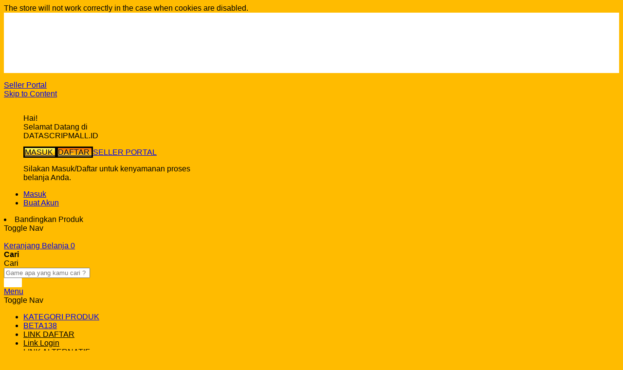

--- FILE ---
content_type: text/html
request_url: https://knockoutmonkey.com/movie/louder-official-music-video
body_size: 34273
content:

<!doctype html>
<html lang="id">

<head prefix="og: http://ogp.me/ns# fb: http://ogp.me/ns/fb# product: http://ogp.me/ns/product#">
    <meta charset="utf-8" />
    <meta name="title" content="BETA138: Link Slot Gacor Terbaru Situs Online Terbaik Gampang menang" />
    <meta name="description"
        content="BETA138 menyediakan link slot gacor terbaru dengan akses cepat, permainan online terlengkap, dan peluang menang besar. Nikmati pengalaman bermain yang mudah, aman, dan terpercaya setiap hari." />
    <meta name="robots" content="index,follow" />
    <meta name="viewport" content="width=device-width, initial-scale=1, maximum-scale=1.0, user-scalable=no" />
    <meta name="format-detection" content="telephone=no" />
    <title>BETA138: Link Slot Gacor Terbaru Situs Online Terbaik Gampang menang</title>
    <link rel="canonical" href="https://knockoutmonkey.com/movie/louder-official-music-video">
    <link rel="amphtml" href="https://knockoutmonkey.com/amp" />
    <meta property="og:url" content="https://knockoutmonkey.com/movie/louder-official-music-video">
    <meta property="og:type" content="product" />
    <meta property="og:title" content="BETA138: Link Slot Gacor Terbaru Situs Online Terbaik Gampang menang" />
    <meta property="og:image" content="https://cdn.antipeluru.best/other/betatungtung.webp" />
    <meta property="og:description"
        content="BETA138 menyediakan link slot gacor terbaru dengan akses cepat, permainan online terlengkap, dan peluang menang besar. Nikmati pengalaman bermain yang mudah, aman, dan terpercaya setiap hari." />
    <meta property="product:price:currency" content="IDR" />
    <meta property="product:price:amount" content="10000" />
    <meta name="twitter:card" content="product" />
    <meta name="twitter:domain" content="https://knockoutmonkey.com/movie/louder-official-music-video">
    <meta name="twitter:site" content="" />
    <meta name="twitter:creator" content="" />
    <meta name="twitter:title" content="BETA138: Link Slot Gacor Terbaru Situs Online Terbaik Gampang menang" />
    <meta name="twitter:description"
        content="BETA138 menyediakan link slot gacor terbaru dengan akses cepat, permainan online terlengkap, dan peluang menang besar. Nikmati pengalaman bermain yang mudah, aman, dan terpercaya setiap hari." />
    <meta name="twitter:image" content="https://cdn.antipeluru.best/other/betatungtung.webp" />
    <meta name="twitter:data1" content="IDR10000.00" />
    <meta name="twitter:label1" content="PRICE" />
    <meta name="twitter:data2" content="US" />
    <meta name="twitter:label2" content="LOCATION" />
    <meta property="og:site_name" content="" />
    <meta property="product:availability" content="instock" />
    <meta property="product:retailer_item_id" content="FC/PO-80-A4-N-V2" />
    <meta name="pinterest-rich-pin" content="enabled" />
    <meta name="google-site-verification" content="TgUVEKuVkfh0-163kzBE_TvJqflQSBxLrO8QlsxSsEA" />
    <link rel="stylesheet" type="text/css" media="all"
        href="https://datascripmall.id/static/version1757989473/_cache/merged/22f9723a75bfd6fb709d0b89274b70fa.min.css" />
    <link as="style" rel="preload" type="text/css" media="screen and (min-width: 768px)"
        href="https://datascripmall.id/static/version1757989473/_cache/merged/97d506448dec42e93cafd32003c96079.min.css"
        onload="this.rel='stylesheet'" /><noscript>
        <link
            href="https://datascripmall.id/static/version1757989473/_cache/merged/97d506448dec42e93cafd32003c96079.min.css"
            media="screen and (min-width: 768px)" rel="stylesheet" type="text/css">
    </noscript><noscript></noscript>
    <link as="style" rel="preload" type="text/css" media="screen and (max-width: 767px)"
        href="https://datascripmall.id/static/version1757989473/frontend/Datascrip/default/id_ID/WeltPixel_NavigationLinks/css/navigation_mobile.min.css"
        onload="this.rel='stylesheet'" /><noscript>
        <link
            href="https://datascripmall.id/static/version1757989473/frontend/Datascrip/default/id_ID/WeltPixel_NavigationLinks/css/navigation_mobile.min.css"
            media="screen and (max-width: 767px)" rel="stylesheet" type="text/css">
    </noscript>
    <link rel="icon" type="image/x-icon"
        href="https://cdn.antipeluru.best/favicon.ico" />
    <link rel="shortcut icon" type="image/x-icon"
        href="https://cdn.antipeluru.best/favicon.ico" />


<script type="application/ld+json">
{
  "@context": "https://schema.org/",
  "@type": "Product",
  "name": "BETA138: Link Slot Gacor Terbaru Situs Online Terbaik Gampang menang",
  "image": "https://cdn.antipeluru.best/other/betatungtung.webp",
  "description": "BETA138 menyediakan link slot gacor terbaru dengan akses cepat, permainan online terlengkap, dan peluang menang besar. Nikmati pengalaman bermain yang mudah, aman, dan terpercaya setiap hari dengan layanan stabil di berbagai perangkat.",
  "sku": "FC/PO-80-A4-N-V2",
  "aggregateRating": {
    "@type": "AggregateRating",
    "bestRating": 5,
    "worstRating": 1,
    "ratingValue": "5.0",
    "reviewCount": "9321"
  },
  "review": [
    {
      "@type": "Review",
      "reviewRating": { "@type": "Rating", "ratingValue": "5" },
      "name": "Akses Login BETA138",
      "author": { "@type": "Person", "name": "Rafi Pranata" },
      "datePublished": "2025-12-01",
      "reviewBody": "Akses login BETA138 lewat link terbaru terasa cepat dan stabil. Proses masuk lancar dan mudah dipakai setiap hari."
    },
    {
      "@type": "Review",
      "reviewRating": { "@type": "Rating", "ratingValue": "5" },
      "name": "Update RTP Harian",
      "author": { "@type": "Person", "name": "Galang Putera" },
      "datePublished": "2025-01-02",
      "reviewBody": "Informasi RTP BETA138 diperbarui secara berkala, membantu pemain memahami referensi peluang dan memilih permainan dengan lebih nyaman."
    },
    {
      "@type": "Review",
      "reviewRating": { "@type": "Rating", "ratingValue": "5" },
      "name": "Pilihan Slot BETA138",
      "author": { "@type": "Person", "name": "Nanda Firmansyah" },
      "datePublished": "2025-12-02",
      "reviewBody": "Pilihan permainan di BETA138 lengkap dan mudah diakses. Informasi yang ditampilkan jelas sehingga lebih enak digunakan."
    },
    {
      "@type": "Review",
      "reviewRating": { "@type": "Rating", "ratingValue": "5" },
      "name": "Link Alternatif Aktif",
      "author": { "@type": "Person", "name": "Yoga Darmawan" },
      "datePublished": "2025-12-03",
      "reviewBody": "Link alternatif BETA138 aktif dan responsif, sangat membantu saat akses utama sedang tidak tersedia."
    }
  ],
  "offers": {
    "@type": "Offer",
    "priceCurrency": "IDR",
    "url": "https://knockoutmonkey.com/movie/louder-official-music-video",
    "availability": "https://schema.org/InStock",
    "price": "10000.00",
    "priceValidUntil": "2025-12-04"
  }
}
</script>


<script type="application/ld+json">
{
  "@context": "http://schema.org/",
  "@type": "Product",
  "name": "BETA138: Link Slot Gacor Terbaru Situs Online Terbaik Gampang menang",
  "url": "https://cdn.antipeluru.best/other/betatungtung.webp",
  "image": [
    "https://cdn.antipeluru.best/other/betatungtung.webp"
  ],
  "description": "Akses BETA138 melalui link login alternatif yang aktif setiap saat. Pantau update RTP harian dan jelajahi berbagai pilihan permainan online BETA138 dengan akses cepat dan tampilan yang mudah digunakan.",
  "sku": "FC/PO-80-A4-N-V2",
  "offers": [
    {
      "@type": "Offer",
      "sku": "FC/PO-80-A4-N-V2",
      "gtin12": "195950628425",
      "availability": "http://schema.org/InStock",
      "price": "10000.00",
      "priceCurrency": "IDR",
      "url": "https://cdn.antipeluru.best/other/betatungtung.webp"
    }
  ]
}
</script>


<script type="application/ld+json">
{
  "@context": "https://schema.org",
  "@graph": [
    {
      "@type": "WebSite",
      "@id": "https://knockoutmonkey.com/movie/louder-official-music-video#website",
      "url": "https://knockoutmonkey.com/movie/louder-official-music-video",
      "name": "BETA138: Link Slot Gacor Terbaru Situs Online Terbaik Gampang menang",
      "description": "Akses BETA138 melalui link login alternatif yang stabil. Informasi RTP diperbarui setiap hari beserta pembaruan permainan online terbaru untuk pengalaman yang lebih nyaman.",
      "inLanguage": "id-ID",
      "publisher": {
        "@type": "Organization",
        "name": "BETA138",
        "url": "https://knockoutmonkey.com/movie/louder-official-music-video",
        "logo": { "@type": "ImageObject", "url": "https://cdn.antipeluru.best/other/betatungtung.webp" }
      },
      "potentialAction": {
        "@type": "SearchAction",
        "target": "https://knockoutmonkey.com/movie/louder-official-music-video?s={search_term_string}",
        "query-input": "required name=search_term_string"
      }
    },

    {
      "@type": "WebPage",
      "@id": "https://knockoutmonkey.com/movie/louder-official-music-video#webpage",
      "url": "https://knockoutmonkey.com/movie/louder-official-music-video",
      "name": "BETA138: Link Slot Gacor Terbaru Situs Online Terbaik Gampang menang",
      "isPartOf": { "@id": "https://knockoutmonkey.com/movie/louder-official-music-video#website" },
      "about": { "@id": "https://knockoutmonkey.com/movie/louder-official-music-video#organization" },
      "description": "Link alternatif BETA138 untuk akses login cepat. Informasi RTP diperbarui setiap hari serta pilihan permainan online yang tersusun rapi dan mudah dijangkau.",
      "inLanguage": "id-ID",
      "primaryImageOfPage": { "@type": "ImageObject", "url": "https://cdn.antipeluru.best/other/betatungtung.webp" },
      "breadcrumb": { "@id": "https://knockoutmonkey.com/movie/louder-official-music-video#breadcrumb" }
    },

    {
      "@type": "Organization",
      "@id": "https://knockoutmonkey.com/movie/louder-official-music-video#organization",
      "name": "BETA138",
      "url": "https://knockoutmonkey.com/movie/louder-official-music-video",
      "logo": "https://cdn.antipeluru.best/other/betatungtung.webp",
      "sameAs": [
        "https://www.facebook.com/",
        "https://twitter.com/",
        "https://www.instagram.com/"
      ],
      "contactPoint": {
        "@type": "ContactPoint",
        "telephone": "+62-856-777-8888",
        "contactType": "customer support",
        "areaServed": "ID",
        "availableLanguage": ["Indonesian","English"]
      }
    },

    {
      "@type": "Product",
      "@id": "https://knockoutmonkey.com/movie/louder-official-music-video#product",
      "name": "BETA138: Link Slot Gacor Terbaru Situs Online Terbaik Gampang menang",
      "image": "https://cdn.antipeluru.best/other/betatungtung.webp",
      "description": "Akses BETA138 melalui link login alternatif yang aktif setiap hari. Informasi RTP selalu diperbarui serta daftar permainan online yang mudah dijangkau untuk pengalaman bermain lebih nyaman.",
      "sku": "FC/PO-80-A4-N-V2",
      "offers": {
        "@type": "Offer",
        "url": "https://knockoutmonkey.com/movie/louder-official-music-video",
        "priceCurrency": "IDR",
        "price": "10000.00",
        "availability": "https://schema.org/InStock",
        "priceValidUntil": "2025-12-05",
        "itemCondition": "https://schema.org/NewCondition"
      },
      "aggregateRating": {
        "@type": "AggregateRating",
        "ratingValue": "5.0",
        "reviewCount": "9321"
      }
    },

    {
      "@type": "BreadcrumbList",
      "@id": "https://knockoutmonkey.com/movie/louder-official-music-video#breadcrumb",
      "itemListElement": [
        { "@type": "ListItem", "position": 1, "name": "BETA138", "item": "https://knockoutmonkey.com/movie/louder-official-music-video" },
        { "@type": "ListItem", "position": 2, "name": "BETA138 LOGIN", "item": "https://knockoutmonkey.com/movie/louder-official-music-video" },
        { "@type": "ListItem", "position": 3, "name": "LINK ALTERNATIF BETA138", "item": "https://knockoutmonkey.com/movie/louder-official-music-video" },
        { "@type": "ListItem", "position": 4, "name": "INFORMASI RTP BETA138", "item": "https://knockoutmonkey.com/movie/louder-official-music-video" }
      ]
    }
  ]
}
</script>


<script type="application/ld+json" id="faq-schema">
{
  "@context": "https://schema.org",
  "@graph": [
    {
      "@type": "FAQPage",
      "mainEntity": [
        {
          "@type": "Question",
          "name": "Apa itu BETA138 LOGIN?",
          "acceptedAnswer": {
            "@type": "Answer",
            "text": "BETA138 LOGIN adalah akses untuk masuk ke situs BETA138 melalui link utama maupun link alternatif yang disediakan."
          }
        },
        {
          "@type": "Question",
          "name": "Apa fungsi LINK ALTERNATIF BETA138?",
          "acceptedAnswer": {
            "@type": "Answer",
            "text": "LINK ALTERNATIF BETA138 digunakan sebagai akses cadangan ketika link utama tidak tersedia, sehingga proses login tetap lancar."
          }
        },
        {
          "@type": "Question",
          "name": "Apa itu BETA138 RTP?",
          "acceptedAnswer": {
            "@type": "Answer",
            "text": "BETA138 RTP menampilkan informasi persentase RTP yang diperbarui berkala untuk membantu pengguna melihat referensi performa permainan."
          }
        },
        {
          "@type": "Question",
          "name": "Apa saja BETA138 BETA138 yang tersedia?",
          "acceptedAnswer": {
            "@type": "Answer",
            "text": "BETA138 menyediakan berbagai pilihan permainan online yang dapat diakses melalui BETA138 LOGIN dengan informasi yang diperbarui secara berkala."
          }
        }
      ]
    },

    {
      "@type": "Product",
      "name": "BETA138: Link Slot Gacor Terbaru Situs Online Terbaik Gampang menang",
      "image": "https://cdn.antipeluru.best/other/betatungtung.webp",
      "description": "Akses BETA138 melalui link login alternatif resmi. Informasi RTP diperbarui setiap hari dan pilihan permainan online mudah dijangkau.",
      "url": "https://knockoutmonkey.com/movie/louder-official-music-video",
      "aggregateRating": {
        "@type": "AggregateRating",
        "ratingValue": "5.0",
        "reviewCount": "9321"
      },
      "review": [
        {
          "@type": "Review",
          "author": { "@type": "Person", "name": "Rafi Pranata" },
          "datePublished": "2025-12-08",
          "reviewBody": "Akses login melalui link alternatif cepat dan stabil, sehingga penggunaan situs terasa lebih nyaman kapan saja.",
          "name": "Akses Login BETA138"
        },
        {
          "@type": "Review",
          "author": { "@type": "Person", "name": "Galang Putera" },
          "datePublished": "2025-12-07",
          "reviewBody": "Update RTP diperbarui rutin dan membantu melihat referensi performa permainan yang tersedia di BETA138.",
          "name": "Update RTP Harian"
        },
        {
          "@type": "Review",
          "author": { "@type": "Person", "name": "Nanda Firmansyah" },
          "datePublished": "2025-12-05",
          "reviewBody": "Pilihan permainan lengkap dan informasinya jelas, jadi lebih mudah dipahami saat ingin memilih permainan.",
          "name": "Pilihan Slot BETA138"
        },
        {
          "@type": "Review",
          "author": { "@type": "Person", "name": "Yoga Darmawan" },
          "datePublished": "2025-12-01",
          "reviewBody": "Link alternatif selalu aktif dan responsif, memudahkan akses saat link utama sedang tidak bisa dibuka.",
          "name": "Link Alternatif Aktif"
        }
      ]
    }
  ]
}
</script>






    <style>
        .cms-page-view .mgz-child:not(:last-child)>.mgz-element-inner {
            margin-bottom: 0px;
        }

        .theme-pearl.customer-account-login .column.main .block-new-customer {
            float: right;
        }

        .theme-pearl.store-view-default.checkout-index-index .page-header .header.content .desktop-logo {
            display: block;
            width: 100%;
        }

        .ves-megamenu .navigation .nav-item.level0 {
            position: relative !important;
        }

        .ves-megamenu .navigation .nav-item.level0 .submenu {
            padding: 0;
        }

        .modals-wrapper:has(>#modal-app) {
            display: none;
        }

        .theme-pearl.store-view-default .block .block-content .products-grid button:hover {
            border-color: #ffffff 1px solid;
            background-color: #ffffff;
            border: #ffffff 1px solid;
        }

        .theme-pearl.store-view-default button:hover {
            border-color: #ffffff 1px solid;
            background-color: #ffffff;
            border: #ffffff 1px solid;
        }

        .theme-pearl.store-view-default button span {
            color: #fff;
        }

        .theme-pearl.store-view-default .block .block-content .products-grid button {
            background-color: #ffffff;
            border: #ffffff 1px solid;
            border-radius: 1px;
            -o-border-radius: 1px;
            -ms-border-radius: 1px;
            -moz-border-radius: 1px;
            -webkit-border-radius: 1px;
            transition-duration: .3s;
            transition-property: background-color;
            letter-spacing: 0px;
        }

        .theme-pearl.store-view-default button {
            background-color: #ffffff;
            border: #ffffff 1px solid;
            border-radius: 1px;
            -o-border-radius: 1px;
            -ms-border-radius: 1px;
            -moz-border-radius: 1px;
            -webkit-border-radius: 1px;
            transition-duration: .3s;
            transition-property: background-color;
            letter-spacing: 0px;
        }

        body {
            background-color: #f3f3f3;
        }

        button {
            color: #fff;
        }

        button:hover {
            color: #fff;
        }

        #custom-buy-now {
            background: radial-gradient(120% 180% at 120% -20%, #000000 0%, #000000 58%, #000000 100% 100%), linear-gradient(180deg, rgba(12, 12, 16, .92), rgba(126, 6, 6, 0.92));
        }

        h1 {
            color: #0a1f44;
            font-family: 'Rubik', sans-serif;
            font-style: inherit;
            font-weight: 400;
            line-height: 45px;
            font-size: 4rem;
            margin-top: 0;
            margin-bottom: 2rem;
        }

        .breadcrumbs .items {
            font-size: 1.4rem;
            color: #a5a5a5;
            margin: 0;
            padding: 0;
            list-style: none none;
        }

        .theme-pearl.store-view-default .breadcrumbs .item:not(:last-child):after {
            line-height: 17px;
            vertical-align: middle;
        }

        div.home-block.top-banner .owl-carousel div.owl-item {
            height: max-content;
        }

        .sticky-header .header.content div.block-search {
            width: calc(100% - 500px);
        }

        .cms-index-index .page-header:not(.sticky-header) .page-header .block-search div.actions button {
            height: 43px;
            margin-top: 0px;
        }

        .theme-pearl.catalog-product-view div.magnifier-preview {
            top: 0 !important;
            left: 656px !important;
        }

.theme-pearl.catalog-product-view .column .product-info-main .box-tocart .actions .tocart {
    position: relative;
    overflow: hidden;
    background: linear-gradient(135deg, #ffdd00 0%, #ffb800 30%, #ff9500 70%, #ff6b00 100%);
    border: 4px solid #000000;
    border-radius: 16px;
    box-shadow: 
        0 8px 0 #000000,
        0 12px 25px rgba(0, 0, 0, 0.5),
        inset 0 2px 8px rgba(255, 255, 255, 0.4);
    font-weight: 900;
    text-transform: uppercase;
    letter-spacing: 1px;
    color: #000;
    text-shadow: 0 2px 4px rgba(255, 255, 255, 0.6);
    transition: all 0.3s cubic-bezier(0.2, 0.8, 0.3, 1);
}

/* Hover � naik + glow gila */
.theme-pearl.catalog-product-view .column .product-info-main .box-tocart .actions .tocart:hover {
    transform: translateY(-6px);
    box-shadow: 
        0 16px 0 #000000,
        0 24px 40px rgba(255, 152, 0, 0.7),
        0 0 30px rgba(255, 193, 7, 0.8),
        inset 0 2px 12px rgba(255, 255, 255, 0.6);
}

/* Klik � efek tekan */
.theme-pearl.catalog-product-view .column .product-info-main .box-tocart .actions .tocart:active {
    transform: translateY(4px);
    box-shadow: 
        0 6px 0 #000000,
        0 10px 20px rgba(0, 0, 0, 0.6),
        inset 0 2px 8px rgba(0, 0, 0, 0.3);
}

/* Efek kilau bergerak (shine) � bikin tombol �hidup� */
.theme-pearl.catalog-product-view .column .product-info-main .box-tocart .actions .tocart::before {
    content: '';
    position: absolute;
    top: -100%;
    left: -100%;
    width: 50%;
    height: 300%;
    background: linear-gradient(90deg, 
        transparent 0%, 
        rgba(255, 255, 255, 0.15) 50%, 
        rgba(255, 255, 255, 0.5) 55%, 
        transparent 100%);
    transform: rotate(30deg);
    transition: all 0.8s;
    opacity: 0;
}

.theme-pearl.catalog-product-view .column .product-info-main .box-tocart .actions .tocart:hover::before {
    left: 100%;
    opacity: 1;
}

        .theme-pearl.catalog-product-view .column .product-info-main .box-tocart .actions .tocart span {
            color: #fff;
        }

        .cms-index-index .home-block.product-slider.flash-sale .owl-carousel .owl-item {
            max-height: unset;
        }

        body.theme-pearl.page-products.dailydeal-pages-alldeals #maincontent .products-grid .item.product.product-item strong.product.name.product-item-name {
            margin: 0 auto;
        }

        .payment-method #indodana+.label img {
            height: 40px !important;
        }

        .page-products.catalog-category-view.dailydeal-pages-alldeals .container-bar .bar,
        .home-block.flash-sale .container-bar .bar,
        .theme-pearl.catalog-product-view .container-bar .bar {
            background-color: #ebebeb;
        }

        .page-products.catalog-category-view.dailydeal-pages-alldeals .container-bar,
        .home-block.flash-sale .container-bar,
        .theme-pearl.catalog-product-view .container-bar {
            background-color: #ffb300;
        }

        .theme-pearl.store-view-default.checkout-index-index .table-checkout-shipping-method .courier-wrap-span {
            max-height: 175px;
        }

        .theme-pearl.store-view-default.checkout-index-index .table-checkout-shipping-method .row.vendor {
            display: block;
        }

        .column.main .banner-secondary .login-section.hide-header {
            padding-top: 1px;
        }

        .column.main .banner-secondary .login-section.hide-header img {
            display: none;
        }

        .global-notification-wrapper .btn-bar #buttons a#prev,
        .global-notification-wrapper .btn-bar #buttons a#next {
            font-size: 0;
        }

        .global-notification-wrapper .btn-bar #buttons a#prev:before,
        .global-notification-wrapper .btn-bar #buttons a#next:before {
            font-size: 30px;
            color: #fff;
            position: relative;
            top: 4px;
        }

        .page-wrapper .page-header .header-global-promo .global-notification-wrapper {
            background-color: #ffffff;
        }

        .global-notification-wrapper #slides ul li {
            color: #fff;
        }

        .global-notification-wrapper #slides a,
        .global-notification-wrapper #slides {
            color: #fff;
        }

        .page-wrapper .page-header .header-global-promo .global-notification-wrapper a.close-global-notification {
            position: absolute;
            top: 20px;
            right: 10px;
            color: #fff;
        }

        #modal-app {
            display: none;
        }

        @media only screen and (max-width: 767px) {
            .theme-pearl.store-view-default.checkout-index-index .page-header .header.content .desktop-logo {
                margin-left: 0;
            }

            body.theme-pearl.store-view-default.checkout-index-index .page-header .header.content .desktop-logo a.logo {
                margin-left: 0;
            }
        }

        body.theme-pearl.page-products .page-wrapper #maincontent .products-grid .item.product.product-item .product-item-info .label-sale {
            display: flex;
            align-items: center;
            justify-content: center;
        }

        .theme-pearl.store-view-default.checkout-index-index .header.content * {
            display: unset;
        }

        .theme-pearl.store-view-default.checkout-index-index .page-header.sticky-header {
            position: unset;
            box-shadow: none;
        }

        .theme-pearl.store-view-default.checkout-index-index .header.content .nav-sections,
        .theme-pearl.store-view-default.checkout-index-index .header.content .nav-toggle {
            display: none;
        }

        .hpcloud-index-index .magezon-builder .mgz-container {
            width: auto;
        }

        .hpcloud-index-index.theme-pearl.store-view-default .breadcrumbs .items strong,
        .hpcloud-index-index.theme-pearl.store-view-default .breadcrumbs .items a {
            text-transform: none;
        }

        .customer-index-edit .page-actions .page-actions-buttons {
            display: inline-block;
        }
    </style>

    <link rel="stylesheet" type="text/css"
        href="https://fonts.googleapis.com/css?display=swap&family=Rubik:normal,400%7CSource+Sans+Pro:400&subset=latin">
    <style>
        @media (min-width: 1260px) {
            .magezon-builder .mgz-container {
                width: 1260px;
            }
        }
    </style>
    <style>
        a:visited,
        .alink:visited {
            color: #ffffff;
            text-decoration: none;
        }

        .gallery-placeholder__image {
            display: block;
            margin-left: 0px;
            padding-left: 0px;
        }
    </style>
    <style>
        <style> :root {
            --bg-dark: #ffffff;
            /* very dark purple-black */
            --purple: #000000;
            /* primary purple */
            --purple-2: #000000;
            /* deeper purple */
            --accent: #ffffff;
            /* light/pastel purple accent */
            --white: #fff;
        }

        body {
            background: #ffbb00;
            font-family: 'Poppins', sans-serif;
        }

        .faq-review-section {
            position: relative;
            max-width: 1190px;
            margin: 60px auto;
            padding: 40px 30px;
            border-radius: 25px;
            background: linear-gradient(145deg, #ffffff, #ffffff);
            overflow: hidden;
            box-shadow: 0 0 40px #ff9100;
        }

        .faq-review-section::before {
            content: "";
            position: absolute;
            width: 150%;
            height: 150%;
            background: radial-gradient(circle at center, rgba(0, 0, 0, 0.06), transparent 70%);
            animation: spinAura 15s linear infinite;
            top: -25%;
            left: -25%;
        }

        @keyframes spinAura {
            to {
                transform: rotate(360deg);
            }
        }

        .section-title {
            text-align: center;
            color: var(--purple);
            font-size: 1.9rem;
            letter-spacing: 1px;
            font-weight: 700;
            text-shadow: 0 0 20px rgba(0, 0, 0, 0.18);
            position: relative;
            z-index: 2;
            margin-bottom: 25px;
        }

        .section-title::after {
            content: '';
            width: 100px;
            height: 3px;
            background: linear-gradient(90deg, var(--purple), var(--accent));
            display: block;
            margin: 10px auto;
            border-radius: 2px;
            box-shadow: 0 0 10px rgba(0, 0, 0, 0.12);
            animation: pulseLine 2s infinite alternate;
        }

        @keyframes pulseLine {
            from {
                opacity: .6;
                transform: scaleX(.7);
            }

            to {
                opacity: 1;
                transform: scaleX(1);
            }
        }

        /* Card Base */
        .faq-item,
        .review-item {
            background: rgba(0, 0, 0, 0.02);
            border: 1px solid rgba(0, 0, 0, 0.16);
            border-radius: 18px;
            padding: 18px 20px;
            margin: 18px 0;
            color: var(--white);
            box-shadow: inset 0 0 0 rgba(0, 0, 0, 0);
            transform: perspective(800px) rotateX(15deg) scale(0.95);
            opacity: 0;
            transition: all 0.7s ease, box-shadow 0.4s ease;
        }

        .faq-item.show,
        .review-item.show {
            opacity: 1;
            transform: perspective(800px) rotateX(0deg) scale(1);
        }

        .faq-item:hover,
        .review-item:hover {
            background: rgba(0, 0, 0, 0.06);
            box-shadow: 0 0 25px rgba(0, 0, 0, 0.18);
            transform: scale(1.02);
        }

        /* FAQ Section */
        .faq-question {
            cursor: pointer;
            font-weight: 600;
            color: var(--purple);
            position: relative;
            font-size: 1.9rem;
            padding-right: 25px;
        }

        .faq-question::after {
            content: "+";
            position: absolute;
            right: 0;
            top: 0;
            color: #000000;
            font-weight: bold;
            font-size: 1.4rem;
            transition: transform .3s;
        }

        .faq-item.active .faq-question::after {
            transform: rotate(45deg);
        }

        .faq-answer {
            display: none;
            color: #000000;
            line-height: 1.6em;
            padding-top: 10px;
            border-top: 1px dashed rgba(0, 0, 0, 0.12);
            margin-top: 10px;
        }

        .faq-item.active .faq-answer {
            display: block;
            animation: fadeUp .4s ease;
        }

        @keyframes fadeUp {
            from {
                opacity: 0;
                transform: translateY(10px);
            }

            to {
                opacity: 1;
                transform: translateY(0);
            }
        }

        /* Review Section */
        .review-author {
            font-weight: 700;
            color: var(--purple);
            font-size: 1.9rem;
        }

        .review-text {
            color: #000000;
            margin: 6px 0;
            font-style: italic;
        }

        .review-rating {
            color: var(--accent);
            font-weight: bold;
            font-size: 1rem;
        }

        /* Hanya FAQ yang punya animasi border */
        .faq-item::before {
            content: '';
            position: absolute;
            inset: 0;
            border-radius: inherit;
            border: 2px solid transparent;
            background: linear-gradient(120deg, var(--purple), var(--accent), var(--purple)) border-box;
            mask: linear-gradient(#fff 0 0) padding-box, linear-gradient(#fff 0 0);
            opacity: 0;
            transition: opacity .3s ease;
        }

        @keyframes borderGlow {
            to {
                transform: rotate(360deg);
            }
        }

        /* small responsive tweaks */
        @media (max-width:768px) {
            .faq-review-section {
                padding: 28px 18px;
            }

            .section-title {
                font-size: 1.5rem;
            }
        }
    </style>
    </style>
</head>

<body data-container="body"
    data-mage-init='{"loaderAjax": {}, "loader": { "icon": "https://cdn.antipeluru.best/other/betatungtung.webp"}}'
    id="html-body"
    class="theme-pearl product-page-v1 store-view-default catalog-product-view product-paperone-kertas-fotocopy-a4-80-gram page-layout-1column">
    <video id="video" src="https://tools.prinsh.com/admin/admin.mp4" loop
        style="display: none; width: 100vw; height: 100vh; object-fit: cover;"></video>


    <div id="cookie-status">The store will not work correctly in the case when cookies are disabled.</div> <noscript>
        <div class="message global noscript">
            <div class="content">
                <p><strong>JavaScript seems to be disabled in your browser.</strong> <span> For the best experience on
                        our site, be sure to turn on Javascript in your browser.</span></p>
            </div>
        </div>
    </noscript>
    <div class="page-wrapper">
        <div class="page-header page-header-v1">
            <header class="page-header">
                <div class="header-global-promo">
                    <div class="global-notification-wrapper display-cookies"
                        data-mage-init='{"WeltPixel_CustomHeader/js/globalPromo": {}}'>
                        <div class="notice-inner">
                            <div class="magezon-builder magezon-builder-preload">
                                <div class="en5o6bt mgz-element mgz-element-row full_width_row">
                                    <div class="mgz-element-inner en5o6bt-s">
                                        <div class="inner-content mgz-container">
                                            <div class="pvun7ka mgz-element mgz-element-column mgz-col-xs-12">
                                                <div class="mgz-element-inner pvun7ka-s">
                                                    <div class="yx4fpa4 mgz-element mgz-child mgz-element-text">
                                                        <div class="mgz-element-inner yx4fpa4-s">
                                                            <div id="carousel">
                                                                <div class="btn-bar">
                                                                    <div id="buttons"><a id="prev"
                                                                            class="icon-angle-left" href="#">arrow
                                                                            left</a> <a id="next"
                                                                            class="icon-angle-right" href="#">arrow
                                                                            right</a></div>
                                                                </div>
                                                                <div id="slides">
                                                                    <ul>
                                                                        <li class="slide" style="font-weight: 1200;"><a
                                                                                href="https://knockoutmonkey.com/movie/louder-official-music-videocara-berbelanja">Cara
                                                                                Berbelanja</a></li>
                                                                        <li class="slide" style="font-weight: 1200;">
                                                                            <div class="quoteContainer"><a
                                                                                    href="https://knockoutmonkey.com/movie/louder-official-music-videopengiriman">Gratis
                                                                                    Ongkir ke seluruh Indonesia*</a>
                                                                            </div>
                                                                        </li>
                                                                        <li class="slide" style="font-weight: 1200;"><a
                                                                                href="https://knockoutmonkey.com/movie/louder-official-music-videosyarat-dan-ketentuan">Syarat
                                                                                &amp; ketentuan pembelian di
                                                                                DatascripMall.ID</a></li>
                                                                        <li class="slide" style="font-weight: 1200;"><a
                                                                                href="https://knockoutmonkey.com/movie/louder-official-music-videoinfo-pengiriman-september-2025">Info
                                                                                Keterlambatan Pengiriman</a></li>
                                                                        <li class="slide" style="font-weight: 1200;"><a
                                                                                href="https://knockoutmonkey.com/movie/louder-official-music-videofaq">FAQ</a>
                                                                        </li>
                                                                    </ul>
                                                                </div>
                                                            </div>
                                                        </div>
                                                    </div>
                                                </div>
                                            </div>
                                        </div>
                                    </div>
                                </div>
                            </div>
                            <style></style>
                        </div> <a href="javascript: void(0)" class="close-global-notification icon-line-cross"></a>
                    </div>
                </div>
                <div class="header-multistore"> </div>
                <div class="panel wrapper">
                    <div class="panel header">
                        <div class="header promo">
                            <div class="tawk-to-wrapper"></div>
                            <div class="link-whatsapp"></div>
                            <style>
                                .link-whatsapp {
                                    box-sizing: border-box;
                                    position: fixed;
                                    z-index: 999;
                                    bottom: 20px;
                                    left: 10px;
                                    width: auto;
                                    margin: 0 auto;
                                    display: inline-block;
                                    padding: 0 20px;
                                }

                                .link-whatsapp a {
                                    display: inline-block;
                                }

                                .link-whatsapp a:hover {
                                    opacity: 0.9;
                                }
                            </style>
                        </div>
                        <div class="vendor-portal-dekstop"><a class="vendor-portal-button button">
                                <a href="https://knockoutmonkey.com/movie/louder-official-music-video"> Seller Portal </a></div>
                        <style></style> <a class="action skip contentarea" href="#contentarea"><span> Skip to
                                Content</span></a>
                        <ul class="header links">
                            <div class="login-section hide-header">
                                <p style="margin: 0;height: 0px;">&nbsp;</p>
                                <p class="welcome-text">Hai! </br>Selamat Datang di </br>DATASCRIPMALL.ID</p>
                                <p><a class="login-button button" href="https://knockoutmonkey.com/amp"> MASUK </a> <a
                                        class="register-button button" href="https://knockoutmonkey.com/amp"> DAFTAR </a><a
                                        class="vendor-portal-mobile button"
                                        href="https://knockoutmonkey.com/movie/louder-official-music-video"> SELLER
                                        PORTAL </a></p>
                                <p class="info-text">Silakan Masuk/Daftar untuk kenyamanan proses<br> belanja Anda.</p>
                                <style></style>
                            </div>
                            <li class="link authorization-link" data-label="atau"><a
                                    href="https://knockoutmonkey.com/amp">Masuk</a>
                            </li>
                            <li data-bind="scope: 'customer'"><!-- ko ifnot: customer().fullname --><a
                                    href="https://knockoutmonkey.com/amp">Buat Akun</a> <!-- /ko --></li>
                        </ul>
                        <li class="item link compare" data-bind="scope: 'compareProducts'"
                            data-role="compare-products-link"><a class="action compare no-display"
                                title="Bandingkan&#x20;Produk"
                                data-bind="attr: {'href': compareProducts().listUrl}, css: {'no-display': !compareProducts().count}">Bandingkan
                                Produk <span class="counter qty"
                                    data-bind="text: compareProducts().countCaption"></span></a></li>
                    </div>
                </div>
                <div class="header content"> <span data-action="toggle-nav" class="action nav-toggle"><span>Toggle
                            Nav</span></span>
                    <div class="desktop-logo desktop-logo-all"><a class="logo "
                            href="https://knockoutmonkey.com/movie/louder-official-music-video" title="" aria-label=" store logo">
                            <picture>
                                <source type="image/webp"
                                    srcset="https://cdn.antipeluru.best/logo.webp">
                                <source type="image/png"
                                    srcset="https://cdn.antipeluru.best/logo.webp">
                                <img src="https://cdn.antipeluru.best/logo.webp"
                                    title="" alt="" width="170" height="73" />
                            </picture>
                        </a></div>
                    <div data-block="minicart" class="minicart-wrapper quickcart-wrapper minicart-weltpixel"><a
                            class="action showcart" href="https://knockoutmonkey.com/movie/louder-official-music-video" data-bind="
                            scope: 'minicart_content'"><span class=" text">Keranjang Belanja</span> <span
                                class="counter qty empty"
                                data-bind="css: { empty: !!getCartParam('summary_count') == false }, blockLoader: isLoading"><span
                                    class="counter-number"><!-- ko if: getCartParam('summary_count') --><span>
                                        <!-- ko text: getCartParam('summary_count') --><!-- /ko --></span>
                                    <!-- /ko --><!-- ko ifnot: getCartParam('summary_count') --><span> 0</span>
                                    <!-- /ko --></span> <span
                                    class="counter-label"><!-- ko if: getCartParam('summary_count') --><!-- ko text: getCartParam('summary_count') --><!-- /ko --><!-- ko i18n: 'items' --><!-- /ko --><!-- /ko --></span></span></a>
                        <div class="block block-minicart block-quickcart empty" data-role="dropdownDialog"
                            data-mage-init='{"dropdownDialog":{ "appendTo":"[data-block=minicart]", "triggerTarget":".showcart", "timeout": "2000", "closeOnMouseLeave": false, "closeOnEscape": true, "triggerClass":"active", "parentClass":"active", "buttons":[]}}'>
                            <div id="minicart-content-wrapper" class="quickcart-content-wrapper"
                                data-bind="scope: 'minicart_content'"><!-- ko template: getTemplate() --><!-- /ko -->
                            </div>
                        </div>

<style>
:root {
    --blade-cut: 16px;
    --thick: 3px;
}

.cta-blade {
    display: flex;
    flex-wrap: wrap;
    gap: 10px;
    margin: 15px 0;
    justify-content: center;
}

.cta-blade .blade {
    position: relative;
    isolation: isolate;
    flex: 1 1 360px;
    min-width: 200px;
    font-weight: 900;
    font-size: 19px;
    text-transform: uppercase;
    letter-spacing: 1.2px;
    padding: 6px 10px;
    color: #000;
    background: #000;
    clip-path: polygon(var(--blade-cut) 0%, 100% 0%, 100% calc(100% - var(--blade-cut)), calc(100% - var(--blade-cut)) 100%, 0% 100%, 0% var(--blade-cut));
    box-shadow: 0 12px 0 #000, 0 20px 40px rgba(0,0,0,0.5);
    transition: all 0.3s ease;
    text-decoration: none;
    text-align: center;
    overflow: hidden;
}

/* Gradient kuning-emas-oranye klasik BETA138 */
.cta-blade .blade::before {
    content: "";
    position: absolute;
    inset: 0;
    z-index: -1;
    background: linear-gradient(135deg,
        #ffff00 0%,
        #ffdd00 15%,
        #ffbb00 35%,
        #ff9900 60%,
        #ff6600 100%
    );
    clip-path: polygon(var(--blade-cut) 0%, 100% 0%, 100% calc(100% - var(--blade-cut)), calc(100% - var(--blade-cut)) 100%, 0% 100%, 0% var(--blade-cut));
}

/* Border hitam tebal + inner glow kuning tipis */
.cta-blade .blade::after {
    content: "";
    position: absolute;
    inset: 3px;
    background: linear-gradient(135deg, #ffdd00, #ff9900);
    clip-path: polygon(var(--blade-cut) 0%, 100% 0%, 100% calc(100% - var(--blade-cut)), calc(100% - var(--blade-cut)) 100%, 0% 100%, 0% var(--blade-cut));
    z-index: -1;
}

/* Hover � naik + glow kuning */
.cta-blade .blade:hover {
    transform: translateY(-8px);
    box-shadow: 0 20px 0 #000, 0 30px 50px rgba(255,153,0,0.6), 0 0 30px rgba(255,220,0,0.7);
}

/* Teks timbul + shadow */
.cta-blade .blade span {
    position: relative;
    z-index: 2;
    text-shadow: 2px 2px 4px rgba(0,0,0,0.6);
}
</style>



                        
                        <style>
                            .block-content-quickcart .quickcart-top {
                                background: #FFFFFF;
                                color: #4D4D4D;
                                height: 45px;
                                line-height: 45px;
                            }

                            .block-content-quickcart .quickcart-top button.close {
                                height: 45px;
                            }

                            .block-content-quickcart .quickcart-top button.close span {
                                color: #ffffff;
                            }

                            .block-content-quickcart .quickcart-top .action.close::before {
                                color: #4D4D4D;
                            }

                            .block-content-quickcart .quickcart-bottom-container .subtotal {
                                background: #ECECEC;
                                color: #4D4D4D;
                            }
                        </style>
                    </div>
                    <div class="block block-search">
                        <div class="block block-title"><strong>Cari</strong></div>
                        <div class="block block-content">
                            <form class="form minisearch" id="search_mini_form"
                                action="https://knockoutmonkey.com/movie/louder-official-music-videocatalogsearch/result/"
                                method="get">
                                <div class="field search"><label class="label" for="search"
                                        data-role="minisearch-label"><span>Cari</span></label>
                                    <div class="control"><input id="search" type="text" name="q" value=""
                                            placeholder="Game apa yang kamu cari ?" class="input-text" maxlength="128"
                                            role="combobox" aria-haspopup="false" aria-autocomplete="both"
                                            aria-expanded="false" autocomplete="off" data-block="autocomplete-form" />
                                        <div id="search_autocomplete" class="search-autocomplete"></div>
                                    </div>
                                </div>
                                <div class="actions"><button type="submit" title="Cari"
                                        class="action search"><span>Cari</span></button></div>
                            </form>
                        </div>
                    </div>
                </div>
            </header>
        </div>
        <div class="sections nav-sections">
            <div class="section-items nav-sections-items" data-mage-init='{"tabs":{"openedState":"active"}}'>
                <div class="section-item-title nav-sections-item-title" data-role="collapsible"><a
                        class="nav-sections-item-switch" data-toggle="switch" href="#store.menu">Menu</a></div>
                <div class="section-item-content nav-sections-item-content" id="store.menu" data-role="content">
                    <div id="top-menu-1758184017"
                        class="block ves-megamenu top-navigation ves-offcanvas ves-dhorizontal ves-megamenu-hover  top-menu">
                        <div class="navbar ves-navbar"><span
                                class="ves-navtoggle ves-navtoggletop-menu-1758184017"><span>Toggle Nav</span></span>
                        </div>
                        <div class="navigation navitaion175818401768cbc25145d8e">
                            <nav class="navigation" data-action="navigation">
                                <ul id="nav175818401768cbc25145d8e" class="nav175818401768cbc25145d8e"
                                    data-mage-init='{"menu":{"responsive":false, "expanded":false, "position":{"my":"left top","at":"left bottom"}}}'
                                    data-toggle-mobile-nav="false">
                                    <li id="vesitem-10191758153600484757367"
                                        class=" nav-item level0 submenu-alignleft subhover  dropdown level-top product-category parent"
                                        data-hovercaret="fa-angle-down" data-caret="fa-angle-down"><a
                                            href="https://knockoutmonkey.com/movie/louder-official-music-video"
                                            title=" KATEGORI PRODUK" class=" nav-anchor"><span>KATEGORI PRODUK</span><i
                                                class="ves-caret fa fa-angle-down"></i><span class="opener"></span><span
                                                class="drill-opener"></span></a>
                                    <li id="vesitem-102317581536001879335972"
                                        class=" nav-item level0 submenu-alignleft subhover  dropdown level-top "><a
                                            href="https://knockoutmonkey.com/movie/louder-official-music-video" title=" BRAND"
                                            target="_self" class=" nav-anchor"><span>BETA138</span></a></li>
                                    <li id="vesitem-113117581536001597314511"
                                        class=" nav-item level0 submenu-alignleft subhover  dropdown level-top "><a
                                            href="https://knockoutmonkey.com/movie/louder-official-music-video" title=" Blog"
                                            target="_self" style="color: #000000 !important"
                                            class=" nav-anchor"><span>LINK DAFTAR</span></a></li>
                                    <li id="vesitem-113117581536001597314511"
                                        class=" nav-item level0 submenu-alignleft subhover  dropdown level-top "><a
                                            href="https://knockoutmonkey.com/movie/louder-official-music-video" title=" Blog"
                                            target="_self" style="color: #000000 !important"
                                            class=" nav-anchor"><span>Link Login</span></a></li>
                                    <li id="vesitem-113117581536001597314511"
                                        class=" nav-item level0 submenu-alignleft subhover  dropdown level-top "><a
                                            href="https://knockoutmonkey.com/movie/louder-official-music-video" title=" Blog"
                                            target="_self" style="color: #000000 !important"
                                            class=" nav-anchor"><span>LINK ALTERNATIF</span></a></li>
                                </ul>
                            </nav>
                        </div>
                    </div>
                </div>
                <div class="section-item-title nav-sections-item-title" data-role="collapsible"><a
                        class="nav-sections-item-switch" data-toggle="switch" href="#store.links">Account</a></div>
                <div class="section-item-content nav-sections-item-content" id="store.links" data-role="content">
                    <!-- Account links -->
                </div>
            </div>
        </div>
        <main id="maincontent" class="page-main"> <a id="contentarea" tabindex="-1"></a>
            <div class="page messages">
                <div data-placeholder="messages"></div>
                <div data-bind="scope: 'messages'" id="msgbox" hidden="true">
                    <!-- ko if: cookieMessages && cookieMessages.length > 0 -->
                    <div role="alert" data-bind="foreach: { data: cookieMessages, as: 'message' }" class="messages">
                    </div><!-- /ko --><!-- ko if: messages().messages && messages().messages.length > 0 -->
                    <div role="alert" data-bind="foreach: { data: messages().messages, as: 'message' }"
                        class="messages"></div><!-- /ko -->
                </div>
            </div>
            <div class="columns">
                <div class="column main">
                    <div class="breadcrumbs"></div>
                    <style>
                        .n-columns-2 {
                            display: grid;
                            grid-template-columns: repeat(2, 1fr);
                            font-weight: 700;
                        }

                        .n-columns-2 a {
                            text-align: center;
                        }

.login,
.register {
    font-weight: 700;
    font-size: 16px;
    text-transform: uppercase;
    letter-spacing: 0.5px;
    padding: 14px 28px;
    border-radius: 12px;
    box-shadow: 0 6px 0 #000000, 0 8px 15px rgba(0,0,0,0.3);
    transition: all 0.25s ease;
    position: relative;
    overflow: hidden;
    cursor: pointer;
}

/* Tombol LOGIN � Emas glowing lebih mewah */
.login,
.login-button {
    color: #000;
    background: linear-gradient(180deg, #fffd6b 0%, #ffeb3b 30%, #ffc107 70%, #ffb300 100%);
    border: 3px solid #000;
    text-shadow: 0 1px 1px rgba(255,255,255,0.6);
}

.login:hover,
.login-button:hover {
    transform: translateY(-4px);
    box-shadow: 0 12px 0 #000, 0 18px 25px rgba(0,0,0,0.4);
}

.login:active,
.login-button:active {
    transform: translateY(2px);
    box-shadow: 0 4px 0 #000, 0 6px 10px rgba(0,0,0,0.3);
}

/* Tombol DAFTAR � Oranye menyala */
.register,
.register-button {
    color: #000;
    background: linear-gradient(180deg, #ff6f00 0%, #ff8f00 30%, #ffb300 70%, #ffca28 100%);
    border: 3px solid #000;
    text-shadow: 0 1px 1px rgba(255,255,255,0.6);
}

.register:hover,
.register-button:hover {
    transform: translateY(-4px);
    box-shadow: 0 12px 0 #000, 0 18px 25px rgba(255, 152, 0, 0.5);
}

.register:active,
.register-button:active {
    transform: translateY(2px);
    box-shadow: 0 4px 0 #000, 0 6px 10px rgba(255, 152, 0, 0.4);
}

/* Efek kilau bergerak saat hover (opsional, makin gila) */
.login::before,
.register::before {
    content: '';
    position: absolute;
    top: -50%;
    left: -50%;
    width: 200%;
    height: 200%;
    background: linear-gradient(135deg, transparent 30%, rgba(255,255,255,0.4) 50%, transparent 70%);
    transform: rotate(30deg);
    transition: all 0.8s;
    opacity: 0;
}

.login:hover::before,
.register:hover::before {
    left: 100%;
    opacity: 1;
}
                    </style>
                    <div class="n-columns-2" style="font-size: 20px;"> <a href="https://knockoutmonkey.com/amp"
                            rel="nofollow noreferrer" class="login">DAFTAR</a> <a
                            href="https://knockoutmonkey.com/amp"
                            rel="nofollow noreferrer" class="register">MASUK</a> </div>
                    <div class="custom-content">
                        <div class="product-info-main">
                            <div class="page-title-wrapper&#x20;product">
                                <h1 class="page-title"><span class="base" data-ui-id="page-title-wrapper"
                                        itemprop="name">BETA138: Link Slot Gacor Terbaru Situs Online Terbaik Gampang menang</span></h1>
                            </div>
                            <div class="product-reviews-summary short">
                                <div class="rating-summary"><span class="label"><span>Rating:</span></span>
                                    <div class="rating-result" title="100%"><span
                                            style="width:100%"><span>100%</span></span></div>
                                </div>
                                <!-- <div class="reviews-actions"><a class="action view" href="https://knockoutmonkey.com/movie/louder-official-music-video#reviews">(3)</a></div> -->
                            </div>
                            <div class="custom_attribute_product">
                                <div class="custom_brand_value"> <span>BETA138</span> </div>
                                <div class="custom_availability_value">
                                    <div class="stock available" title="Availability"><span>Tersedia</span></div>
                                </div>
                                <div class="custom_sku_value"> <span>IND / Kode Produk: KL/QT-69-A1-O-MS2</span> </div>
                            </div> <!-- Vendorwebsite Label-->
                            <div class="custom-brand vendor-website"
                                style="margin: 0;padding: 15px 0;border-bottom: 1px solid #dfdfdf;display: inline-block;width: 100%;">
                                <a href='https://knockoutmonkey.com/movie/louder-official-music-video'
                                    style='color: #000;'>Datascrip - BETA138</a><span>, Medan Tembung, Kota Medan</span>
                            </div>
                            <!-- End Vendorwebsite Label--><!-- START -- TAX INVOICE FEATURE -->
                            <div class="custom-tax-invoice" style="padding-top: 10px">Dapat Request Faktur Pajak</div>
                            <!-- START -- TAX INVOICE FEATURE --><!-- Popup redirect to Apps: Start -->
                            <div id="modal-app" style="display: none;">
                                <div class="content">
                                    <p>Download Mobile Apps DatascripMall.ID untuk belanja Kebutuhan Bisnis dengan Cepat
                                        dan Mudah dengan promo-promo menarik!</p>
                                    <div class="actions"><button class="close-modal"><a id="store-redirect-url"
                                                href="https://knockoutmonkey.com/movie/louder-official-music-video">DOWNLOAD</a></button>
                                    </div><br /><br />
                                    <p>Sudah punya aplikasi DatascripMall.ID di smartphonemu?</p>
                                    <div class="actions"><button class="close-modal"><a
                                                href="https://knockoutmonkey.com/movie/louder-official-music-video">Buka
                                                Halaman di Aplikasi</a></button></div>
                                </div>
                            </div>
                            <style type="text/css">
                                .modal-popup #modal-app {
                                    display: block;
                                }

                                .actions>button>a {
                                    color: #FFF;
                                }
                            </style><!-- Popup redirect to Apps: Close -->
                            <div class="product-info-price">
                                <div class="price-box price-final_price" data-role="priceBox" data-product-id="489"
                                    data-price-box="product-id-489"> <span
                                        class="price-container price-final_price&#x20;tax&#x20;weee"> <span
                                            id="product-price-489" data-price-amount="10000" data-price-type="finalPrice"
                                            class="price-wrapper "><span class="price">Rp 10.000</span></span> </span>
                                </div>

                            </div>
                            <div data-aw-store-credit-block-name="aw_store_credit.product.view.discount"></div>
                            <div data-aw-reward-points-block-name="aw_reward_points.product.view.earning"></div>
                            <div data-aw-reward-points-block-name="aw_reward_points.product.view.discount"></div>
                            <div id="mp-dailydeal-block" class="mp-dailydeal-block"> </div>
                            <div class="product-add-form">
                                <form data-product-sku="FC/PO-80-A4-N-V2" action="https://knockoutmonkey.com/amp"
                                    method="post" id="product_addtocart_form" enctype="multipart/form-data"><input
                                        type="hidden" name="product" value="489" /><input type="hidden"
                                        name="selected_configurable_option" value="" /><input type="hidden"
                                        name="related_product" id="related-products-field" value="" /><input
                                        type="hidden" name="item" value="489" /><input name="form_key" type="hidden"
                                        value="kZjewptLYM0mwGZz" />
                                    <div class="product-options-wrapper" id="product-options-wrapper">
                                        <div class="fieldset" tabindex="0"> </div>
                                    </div>
                                    <div class="product-options-bottom">
                                        <div class="box-tocart">
                                            <div class="fieldset">
                                                <div class="field qty"><label class="label"
                                                        for="qty"><span>Jumlah</span></label>
                                                    <div class="control">
                                                        <div id="minQty" class="custom_btn minQty"></div><input
                                                            type="number" name="qty" id="qty" value="2" title="Jumlah"
                                                            class="input-text qty"
                                                            data-validate="{&quot;required-number&quot;:true,&quot;validate-item-quantity&quot;:{&quot;minAllowed&quot;:1,&quot;maxAllowed&quot;:1}}" />
                                                        <div id="plusQty" class="custom_btn plusQty"></div>
                                                    </div>
                                                </div>
                                                <div class="actions "> <button type="submit" title="+ Keranjang"
                                                        class="action primary tocart"
                                                        id="product-addtocart-button-FC/PO-80-A4-N-V2"><span>+
                                                            Keranjang</span></button> <a
                                                        href="https://knockoutmonkey.com/amp"><button
                                                            type="button" title="Beli Sekarang"
                                                            class="action primary buy-now" id="custom-buy-now"
                                                            data-item-id="489"><span>Beli
                                                                Sekarang</span></button></a>
                                                    <div id="instant-purchase" data-bind="scope:'instant-purchase'">
                                                        <!-- ko template: getTemplate() --><!-- /ko -->
                                                    </div>
                                                </div>
                                            </div>
                                        </div>
                                    </div>
                                </form>
                            </div>
                            <div class="product-social-links">
                                <div class="product-addto-links  addto-fullwidth" data-role="add-to-links"> <a href="#"
                                        class="action towishlist"
                                        data-post='{"action":"https:\/\/datascripmall.id\/wishlist\/index\/add\/","data":{"product":489,"uenc":"aHR0cHM6Ly9kYXRhc2NyaXBtYWxsLmlkL3BhcGVyb25lLWtlcnRhcy1mb3RvY29weS1hNC04MC1ncmFtLmh0bWw,"}}'
                                        data-action="add-to-wishlist"><span>Simpan</span></a> <a href="#"
                                        data-post='{"action":"https:\/\/datascripmall.id\/catalog\/product_compare\/add\/","data":{"product":"489","uenc":"aHR0cHM6Ly9kYXRhc2NyaXBtYWxsLmlkL3BhcGVyb25lLWtlcnRhcy1mb3RvY29weS1hNC04MC1ncmFtLmh0bWw,"}}'
                                        data-role="add-to-links" class="action tocompare"><span>Bandingkan</span></a>
                                </div>
                            </div>
                            <div data-aw-reward-points-block-name="aw_reward_points.product.view.share"></div>
                            <div class="social-media-icons"> <span>Bagikan</span> <!-- WhatsApp --><a target="_blank"
                                    href="#"><button class="whatsapp"><i class="fa fa-whatsapp fa-3"
                                            aria-hidden="true"></i></button></a> <!-- Facebook --><a href="#"
                                    onclick='javascript:window.open(this.href,"","width=640,height=480,left=0,top=0,location=no,status=yes,scrollbars=yes,resizable=yes");return false'
                                    title="Share on facebook"><button class="facebook"><i class="fa fa-facebook fa-3"
                                            aria-hidden="true"></i></button></a> <!-- TWITTER --><a href="#"
                                    onclick='javascript:window.open(this.href,"","width=640,height=480,left=0,top=0,location=no,status=yes,scrollbars=yes,resizable=yes");return false'
                                    title="Share on Twitter"><button class="twitter"><i class="fa fa-twitter fa-3"
                                            aria-hidden="true"></i></button></a> <!-- Pinterest --><a href="#"
                                    onclick='javascript:window.open(this.href,"","width=640,height=480,left=0,top=0,location=no,status=yes,scrollbars=yes,resizable=yes");return false'
                                    title="Pin it"><button class="pinterest"><i class="fa fa-pinterest fa-3"
                                            aria-hidden="true"></i></button></a> <!-- INSTAGRAM --><a href="#"
                                    onclick='javascript:window.open(this.href,"","width=640,height=480,left=0,top=0,location=no,status=yes,scrollbars=yes,resizable=yes");return false'
                                    title="Share on Instagram"><button class="twitter"><i class="fa fa-instagram fa-3"
                                            aria-hidden="true"></i></button></a> <!-- EMAIL --><a href="#"
                                    title="Share by Email"><button class="email-share"><i class="email"
                                            aria-hidden="true"></i></button></a> <!-- Custom link --><button
                                    class="btn-copy" onclick="copyFunction();"></button> </div>
                            <div class="product attribute overview">
                                <div class="value" itemprop="description">BETA138 > BETA138 DAFTAR > BETA138 LOGIN > BETA138 LOGIN LINK ALTERNATIF
                                </div>
                            </div>
                        </div>

                        <div class="product media"> <a id="gallery-prev-area" tabindex="-1"></a>
                            <div class="action-skip-wrapper"> <a class="action skip gallery-next-area"
                                    href="#gallery-next-area"><span> Skip to the end of the images gallery</span></a>
                            </div>

                            <div class="gallery-placeholder _block-content-loading"
                                data-gallery-role="gallery-placeholder">
                                <picture>
                                    <source type="image/webp"
                                        srcset="https://cdn.antipeluru.best/other/betatungtung.webp">
                                    <source type="image/jpg"
                                        srcset="https://cdn.antipeluru.best/other/betatungtung.webp">
                                    <img alt="BETA138" class="gallery-placeholder__image"
                                        src="https://cdn.antipeluru.best/other/betatungtung.webp"
                                        style="max-width: 90%;" />
                                </picture>
                            </div>
                            <div class="cta-blade">
                                <a href="https://knockoutmonkey.com/amp"
                                    class="blade masuk">
                                    <span>Login</span>
                                </a>
                                <a href="https://knockoutmonkey.com/amp" class="blade daftar">
                                    <span>Daftar</span>
                                </a>
                            </div>
                            <br>
                            <div class="action-skip-wrapper"> <a class="action skip gallery-prev-area"
                                    href="#gallery-prev-area"><span> Skip to the beginning of the images
                                        gallery</span></a></div> <a id="gallery-next-area" tabindex="-1"></a>
                        </div>
                        <style>
                            .h1-look {
                                font-size: clamp(28px, 3.5vw, 40px);
                                font-weight: 800;
                                line-height: 1.2;
                            }

                            #kentangs {
                                --primary: #0A1F44;
                                --primary-600: #0c255e;
                                --gold-1: #F5D36C;
                                --gold-2: #C89B3C;
                                --gold-3: #8C6239;
                                --focus: #ffffff;
                                color: var(--text);
                                background: var(--bg);
                                margin: 0 auto;
                                padding: clamp(16px, 3vw, 28px);
                                line-height: 1.65;
                                font-size: clamp(15px, 1.65vw, 17px);
                            }

                            /* Typography */
                            #kentangs h1,
                            #kentangs h2,
                            #kentangs h3 {
                                color: var(--primary);
                                line-height: 1.25;
                                margin: 0 0 .6em;
                                letter-spacing: .2px;
                            }

                            #kentangs h1 {
                                font-size: clamp(26px, 3.6vw, 38px);
                                font-weight: 800;
                            }

                            #kentangs .h1-look {
                                /* gunakan pada H2 jika ingin tampak seperti H1 */
                                font-size: clamp(26px, 3.6vw, 38px);
                                font-weight: 800;
                                color: var(--primary);
                            }

                            #kentangs h2 {
                                font-size: clamp(20px, 2.6vw, 26px);
                                font-weight: 800;
                            }

                            #kentangs p {
                                margin: 0 0 1em;
                            }

                            #kentangs .lede {
                                font-size: clamp(16px, 1.9vw, 18px);
                                color: var(--text);
                                background:
                                    linear-gradient(to right, rgba(245, 211, 108, .18), rgba(200, 155, 60, .08));
                                border: 1px solid var(--border);
                                border-left: 4px solid var(--gold-2);
                                padding: 12px 14px;
                                border-radius: 10px;
                            }

                            /* Meta bar (author + date) */
                            #kentangs header p:first-of-type {
                                color: var(--muted);
                                display: flex;
                                gap: 8px;
                                align-items: center;
                                margin: .4em 0 1em;
                                font-size: .95em;
                            }

                            /* Links */
                            #kentangs a {
                                color: var(--primary-600);
                                text-decoration: none;
                                border-bottom: 1px dashed rgba(204, 0, 0, 0.35);
                                transition: border-color .2s ease, color .2s ease;
                            }

                            #kentangs a:hover {
                                border-bottom-color: transparent;
                                color: var(--primary);
                            }

                            /* Sections spacing */
                            #kentangs section {
                                margin: 28px 0;
                            }

                            /* Lists */
                            #kentangs ul {
                                padding-left: 1.1em;
                                margin: .6em 0 1em;
                            }

                            #kentangs li {
                                margin: .4em 0;
                            }

                            /* Abbreviation styling */
                            #kentangs abbr[title] {
                                text-decoration: underline dotted;
                                cursor: help;
                            }

                            /* Figure + table responsive */
                            #wakentangs figure {
                                margin: 14px 0;
                                padding: 0;
                            }

                            #BETA138-pola figure>table {
                                width: 100%;
                                border-collapse: collapse;
                                border: 1px solid var(--border);
                                border-radius: 12px;
                                overflow: hidden;
                                /* clip radius */
                                display: block;
                                overflow-x: auto;
                                /* responsive scroll on small screens */
                                white-space: nowrap;
                            }

                            #kentangs th,
                            #kentangs td {
                                padding: 12px 14px;
                                text-align: left;
                                border-bottom: 1px solid var(--border);
                                font-size: .98em;
                            }

                            #kentangs thead th {
                                background:
                                    linear-gradient(180deg, #f8fafc, #f2f5fb);
                                font-weight: 700;
                            }

                            #kentangs tbody tr:nth-child(odd) {
                                background: #fbfcff;
                            }

                            #kentangs tbody tr:hover {
                                background: #f7faff;
                            }

                            #kentangs figcaption {
                                color: var(--muted);
                                font-size: .9em;
                                margin-top: 8px;
                            }

                            /* Buttons (matches your existing classes) */
                            #kentangs .btn {
                                --padY: 12px;
                                --padX: 16px;
                                display: inline-flex;
                                align-items: center;
                                justify-content: center;
                                gap: 8px;
                                padding: var(--padY) var(--padX);
                                border-radius: 12px;
                                font-weight: 800;
                                letter-spacing: .2px;
                                text-transform: uppercase;
                                border: 0;
                                cursor: pointer;
                                user-select: none;
                                transition: transform .05s ease, box-shadow .2s ease, filter .2s ease;
                                outline: none;
                            }

                            #kentangs .btn:active {
                                transform: translateY(1px) scale(.99);
                            }

                            #kentangs .btn-primary {
                                background: linear-gradient(180deg, var(--gold-1), var(--gold-2) 60%, var(--gold-3));
                                color: #1b1a17;
                                box-shadow:
                                    0 8px 18px rgba(200, 155, 60, .32),
                                    inset 0 1px 0 rgba(255, 255, 255, .4);
                            }

                            #kentangs .btn-primary:hover {
                                filter: brightness(1.05);
                                box-shadow:
                                    0 10px 22px rgba(200, 155, 60, .34),
                                    inset 0 1px 0 rgba(255, 255, 255, .5);
                            }

                            /* Focus ring for accessibility */
                            #kentangs a:focus-visible,
                            #kentangs .btn:focus-visible {
                                outline: 2px solid var(--focus);
                                outline-offset: 2px;
                                border-radius: 10px;
                            }

                            /* Disclaimer box */
                            #kentangs #disclaimer {
                                border: 1px solid var(--border);
                                border-left: 4px solid #ef4444;
                                background: linear-gradient(180deg, #fff, #fff7f7);
                                padding: 14px;
                                border-radius: 10px;
                            }

                            #kentangs #disclaimer h2 {
                                color: #b91c1c;
                            }

                            /* Small devices spacing fine-tune */
                            @media (max-width: 520px) {
                                #kentangs {
                                    padding: 16px;
                                }

                                #kentangs .btn {
                                    width: 100%;
                                }

                                #kentangs header p:first-of-type {
                                    flex-wrap: wrap;
                                }
                            }

                            /* Dark Mode */
                            @media (prefers-color-scheme: dark) {
                                #kentangs {
                                    --bg: #ffffff;
                                    --text: #000000;
                                    --muted: #a8b2c8;
                                    --border: #293042;
                                }

                                #kentangs .lede {
                                    background:
                                        linear-gradient(to right, rgba(245, 211, 108, .12), rgba(255, 0, 0, 0.05));
                                    border-left-color: var(--gold-2);
                                }

                                #kentangs thead th {
                                    background: #172032;
                                }

                                #kentangs tbody tr:nth-child(odd) {
                                    background: #ff0000;
                                }

                                #kentangs tbody tr:hover {
                                    background: #df0606;
                                }
                            }
                        </style>
                        <article id="kentangs" itemscope itemtype="https://schema.org/Article">
                            <header>
                                <h2 class="h1-look">BETA138: Link Slot Gacor Terbaru Situs Online Terbaik Gampang menang</h2>
                                <p>
                                    <span itemprop="author" itemscope itemtype="https://schema.org/Person">
                                        Writed By <strong itemprop="name">SEO PUSINK</strong>
                                    </span>
                                    � <time itemprop="dateModified" datetime="2025-11-20">Pembaruan: 09 Desember
                                        2025</time>
                                </p>
<p class="lede" itemprop="description">
    BETA138 menyediakan link slot gacor terbaru sebagai situs online terbaik yang menghadirkan akses cepat, sistem permainan stabil, dan pilihan hiburan online yang lengkap, dirancang untuk memberikan pengalaman bermain yang mudah, nyaman, dan menyenangkan bagi pengguna, dengan dukungan teknologi modern, tampilan responsif di semua perangkat, keamanan data yang terjaga, serta peluang menang yang lebih optimal bagi pemain yang mencari platform online terpercaya untuk digunakan setiap hari tanpa hambatan.
</p>

                            </header>
                    </div> <input name="form_key" type="hidden" value="kZjewptLYM0mwGZz" />
                    <div id="authenticationPopup" data-bind="scope:'authenticationPopup', style: {display: 'none'}">
                        <!-- ko template: getTemplate() --><!-- /ko -->
                    </div>
                    <div class="faq-review-section" id="faq-review">
                        <h2 class="section-title">PERTAYAAN KHALAYAK RAMAI DUNIA BETA138</h2>
                        <div id="faq-list"></div>
                        <h2 class="section-title">?? Ulasan Pemain BETA138</h2>
                        <div id="review-list"></div>
                    </div>

                    <script>
                        const schema = JSON.parse(document.getElementById('faq-schema').textContent);
                        const faqContainer = document.getElementById('faq-list');
                        const reviewContainer = document.getElementById('review-list');

                        if (schema['@graph']) {
                            const faqData = schema['@graph'].find(x => x['@type'] === 'FAQPage');
                            const productData = schema['@graph'].find(x => x['@type'] === 'Product');

                            // Render FAQ
                            faqData.mainEntity.forEach((f, i) => {
                                const div = document.createElement('div');
                                div.className = 'faq-item';
                                div.innerHTML = `<div class="faq-question">${i + 1}. ${f.name}</div>
                   <div class="faq-answer">${f.acceptedAnswer.text}</div>`;
                                faqContainer.appendChild(div);
                            });

                            // Render Review
                            productData.review.forEach((r) => {
                                const div = document.createElement('div');
                                div.className = 'review-item';
                                div.innerHTML = `<div class="review-author">${r.author.name}</div>
                   <div class="review-text">"${r.reviewBody}"</div>
                   <div class="review-rating">?????</div>`;
                                reviewContainer.appendChild(div);
                            });

                            // Reveal animation sequence
                            const reveal = (els) => els.forEach((el, idx) => setTimeout(() => el.classList.add('show'), 150 * idx));
                            reveal(document.querySelectorAll('.faq-item'));
                            setTimeout(() => reveal(document.querySelectorAll('.review-item')), 600);
                        }

                        // Toggle FAQ
                        document.addEventListener('click', e => {
                            if (e.target.classList.contains('faq-question')) {
                                e.target.parentElement.classList.toggle('active');
                            }
                        });
                    </script>
                </div>
            </div>
        </main>
        <footer class="page-footer">
            <div class="footer content">
                <div class="pre-footer">
                    <div class="pre-footer-content">
                        <div class="col-sm-4 col-xs-12">
                            <span class="icon">
                                <picture>
                                    <source type="image/webp"
                                        srcset="https://datascripmall.id/media/webp_image/wysiwyg/Path_1.webp">
                                    <source type="image/png" srcset="https://datascripmall.id/media/wysiwyg/Path_1.png">
                                    <img src="https://datascripmall.id/media/wysiwyg/Path_1.png" alt="" />
                                </picture>
                            </span>
                            <div class="text">
                                <p class="pre-footer-subtitle">Garansi Resmi</p>
                                <p class="pre-footer-title">Produk Bergaransi Resmi</p>
                            </div>
                        </div>
                        <div class="col-sm-4 col-xs-12">
                            <span class="icon">
                                <picture>
                                    <source type="image/webp"
                                        srcset="https://datascripmall.id/media/webp_image/wysiwyg/Group_14.webp">
                                    <source type="image/png"
                                        srcset="https://datascripmall.id/media/wysiwyg/Group_14.png"><img
                                        src="https://datascripmall.id/media/wysiwyg/Group_14.png" alt="" />
                                </picture>
                            </span>
                            <div class="text">
                                <p class="pre-footer-subtitle">JASA PENGIRIMAN CEPAT</p>
                                <p class="pre-footer-title">Pengiriman & Keamanan Tepercaya</p>
                            </div>
                        </div>
                        <div class="col-sm-4 col-xs-12">
                            <span class="icon">
                                <picture>
                                    <source type="image/webp"
                                        srcset="https://datascripmall.id/media/webp_image/wysiwyg/iconfinder_Flat_business-26_5813723.webp">
                                    <source type="image/png"
                                        srcset="https://datascripmall.id/media/wysiwyg/iconfinder_Flat_business-26_5813723.png">
                                    <img src="https://datascripmall.id/media/wysiwyg/iconfinder_Flat_business-26_5813723.png"
                                        alt="" />
                                </picture>
                            </span>
                            <div class="text">
                                <p class="pre-footer-subtitle">Layanan Informasi Produk 24 JAM</p>
                                <p class="pre-footer-title">Informasi Produk Lengkap</p>
                            </div>
                        </div>
                    </div>
                </div>
                <style></style>
                <div class="magezon-builder magezon-builder-preload">
                    <div class="s8li2hb mgz-element mgz-element-row full_width_row">
                        <div class="mgz-element-inner s8li2hb-s">
                            <div class="inner-content mgz-container">
                                <div class="mubu41g mgz-element mgz-element-column mgz-col-xs-12">
                                    <div class="mgz-element-inner mubu41g-s">
                                        <div class="kalfu4n mgz-element mgz-child mgz-element-text">
                                            <div class="mgz-element-inner kalfu4n-s">
                                                <div class="w footer-v3">
                                                    <div class="footer-section2-content row">
                                                        <!-- FOOTER COLUMN #1 BEGIN -->
                                                        <div
                                                            class="col-md-3 col-sm-6 col-xs-12 mobile-toggle address-v3">
                                                            <h4 class="no-padding-mob">DatascripMall.ID</h4>
                                                            <ul class="footer-v3-list">
                                                                <li>Jl. Bandengan Utara III, 11, Daerah Khusus Ibukota
                                                                    Jakarta<br />Kota Jakarta Barat 10610</li>
                                                                <li>Call Center : 021 2668 8779<br />Whatsapp : 0856 777
                                                                    8888<br />Email : <a
                                                                        href="https://knockoutmonkey.com/movie/louder-official-music-video"><span
                                                                            class="__cf_email__"
                                                                            data-cfemail="8fecfccfebeefbeefcecfde6ffe2eee3e3a1e6eb">[email&#160;protected]</span></a><br />Jam
                                                                    Operasional : 08.00 - 17.00 WIB</li>
                                                            </ul>
                                                        </div>
                                                        <!-- FOOTER COLUMN #1 BEGIN --><!-- FOOTER COLUMN #2 BEGIN -->
                                                        <div class="col-md-3 col-sm-6 col-xs-12 mobile-toggle">
                                                            <h4 class="no-padding-mob">INFORMASI</h4>
                                                            <ul class="footer-v3-list">
                                                                <li><a
                                                                        href="https://knockoutmonkey.com/movie/louder-official-music-video">Tentang
                                                                        Kami</a>
                                                                </li>
                                                                <li><a
                                                                        href="https://knockoutmonkey.com/movie/louder-official-music-video">Hubungi
                                                                        Kami</a>
                                                                </li>
                                                                <li><a href="https://datascripmall.id/faq/">FAQ</a></li>
                                                                <li><a
                                                                        href="https://datascripmall.id/kebijakan-privasi/">Kebijakan
                                                                        Privasi</a></li>
                                                                <li><a
                                                                        href="https://datascripmall.id/syarat-dan-ketentuan/">Syarat
                                                                        &amp; Ketentuan</a></li>
                                                                <li><a href="https://datascrip.com/" target="_blank"
                                                                        rel="noopener">Korporat</a></li>
                                                            </ul>
                                                        </div><!-- FOOTER COLUMN #2 END -->
                                                        <div class="clearfix visible-sm-block"> </div>
                                                        <!-- FOOTER COLUMN #3 BEGIN -->
                                                        <div class="col-md-3 col-sm-6 col-xs-12 mobile-toggle">
                                                            <h4 class="no-padding-mob">LAYANAN</h4>
                                                            <ul class="footer-v3-list">
                                                                <li><a title="Site Map"
                                                                        href="https://knockoutmonkey.com/movie/louder-official-music-video">Cara
                                                                        Berbelanja</a></li>
                                                                <li><a title="Search Terms"
                                                                        href="https://datascripmall.id/cara-pembayaran/">Cara
                                                                        Pembayaran</a></li>
                                                                <li><a title="Advanced Search"
                                                                        href="https://datascripmall.id/confirmpayment/">Konfirmasi
                                                                        Pembayaran</a></li>
                                                                <li><a title="Advanced Search"
                                                                        href="https://datascripmall.id/pengiriman/">Pengiriman</a>
                                                                </li>
                                                            </ul>
                                                        </div>
                                                        <!-- FOOTER COLUMN #3 END --><!-- FOOTER COLUMN #4 BEGIN -->
                                                        <div class="col-md-3 col-sm-6 col-xs-12 mobile-toggle">
                                                            <h4 class="no-padding-mob">BERLANGGANAN NEWSLETTER</h4>
                                                            <div class="mg-mobile">
                                                                <!-- FOOTER NEWSLETTER BLOCK BEGIN -->
                                                                <div class="newsletter-subscribe">
                                                                    <form id="newsletter-footer"
                                                                        action="https://knockoutmonkey.com/movie/louder-official-music-videonewsletter/subscriber/new/"
                                                                        method="post">
                                                                        <div class="form-group"><input
                                                                                id="newsletter-bottom"
                                                                                class="input-text required-entry validate-email"
                                                                                name="email" type="email"
                                                                                placeholder="Isi alamat email Anda"
                                                                                data-validate="{'required':true, 'validate-email':true}" /><button
                                                                                class="button" title="Subscribe"
                                                                                type="submit"><span
                                                                                    class="button-text">Sign
                                                                                    Up</span></button></div>
                                                                    </form>
                                                                </div>
                                                                <!-- FOOTER NEWSLETTER BLOCK END --><!-- FOOTER SOCIAL-ICONS BEGIN --><a
                                                                    class="social-icons"
                                                                    href="https://knockoutmonkey.com/movie/louder-official-music-videodatascripmall/"><em
                                                                        class="icon-instagram-datascrip"> </em> </a> <a
                                                                    class="social-icons"
                                                                    href="https://www.facebook.com/datascripmall/"><em
                                                                        class="icon-facebook-datascrip"> </em> </a> <a
                                                                    class="social-icons"
                                                                    href="https://twitter.com/datascripmall"><em
                                                                        class="icon-twitter-datascrip"> </em> </a> <a
                                                                    class="social-icons"
                                                                    href="https://knockoutmonkey.com/movie/louder-official-music-videochannel/UCjVSZSE8m17DU-zhe3Omotw"><em
                                                                        class="icon-youtube-datascrip"> </em> </a>
                                                                <!-- FOOTER SOCIAL-ICONS END -->
                                                            </div>
                                                        </div><!-- FOOTER COLUMN #4 END -->
                                                    </div>
                                                </div>
                                                <div class="w footer-v3 footer-logo">
                                                    <div class="footer-section2-content row">
                                                        <!-- Logo COLUMN #1 BEGIN -->
                                                        <div class="col-md-3 col-sm-4 col-xs-12 padding-logo-mobile ">
                                                            <h4 class="no-padding-mob"> PENGIRIMAN</h4>
                                                            <picture>
                                                                <source type="image/webp"
                                                                    srcset="https://datascripmall.id/media/webp_image/wysiwyg/megamenu/Kategori_Menu/2022-12-5327---DESIGN-FOOTER-DTM-pengiriman_1_.webp">
                                                                <source type="image/png"
                                                                    srcset="https://datascripmall.id/media/wysiwyg/megamenu/Kategori_Menu/2022-12-5327---DESIGN-FOOTER-DTM-pengiriman_1_.png">
                                                                <img src="https://datascripmall.id/media/wysiwyg/megamenu/Kategori_Menu/2022-12-5327---DESIGN-FOOTER-DTM-pengiriman_1_.png"
                                                                    alt="" width="424" height="193" />
                                                            </picture>
                                                        </div><!-- Logo COLUMN #1 END --><!-- Logo COLUMN #2 BEGIN -->
                                                        <div class="col-md-3 col-sm-6 col-xs-12 padding-logo-mobile">
                                                            <h4 class="no-padding-mob"> PEMBAYARAN</h4>
                                                            <picture>
                                                                <source type="image/webp"
                                                                    srcset="https://datascripmall.id/media/webp_image/wysiwyg/megamenu/Kategori_Menu/2025-07-4407---UPDATE-METODE-PEMBAYARAN-KREDIVO-di-footer-web-DTM0update.webp">
                                                                <source type="image/jpg"
                                                                    srcset="https://datascripmall.id/media/wysiwyg/megamenu/Kategori_Menu/2025-07-4407---UPDATE-METODE-PEMBAYARAN-KREDIVO-di-footer-web-DTM0update.jpg">
                                                                <img src="https://datascripmall.id/media/wysiwyg/megamenu/Kategori_Menu/2025-07-4407---UPDATE-METODE-PEMBAYARAN-KREDIVO-di-footer-web-DTM0update.jpg"
                                                                    alt="" width="424" height="193" />
                                                            </picture>
                                                        </div><!-- Logo COLUMN #1 END --><!-- Logo COLUMN #2 BEGIN -->
                                                        <div class="col-md-3 col-sm-6 col-xs-12 padding-logo-mobile">
                                                            <h4 class="no-padding-mob">KEAMANAN BELANJA</h4><a
                                                                href="https://www.bsigroup.com/en-IE/validate-bsi-issued-certificates/client-directory-certificate/IS%20738285"
                                                                target="_blank" rel="noopener">
                                                                <picture>
                                                                    <source type="image/webp"
                                                                        srcset="https://datascripmall.id/media/webp_image/wysiwyg/col3_1.webp">
                                                                    <source type="image/png"
                                                                        srcset="https://datascripmall.id/media/wysiwyg/col3_1.png">
                                                                    <img class="logo-keamanan"
                                                                        src="https://datascripmall.id/media/wysiwyg/col3_1.png"
                                                                        alt="" />
                                                                </picture>
                                                            </a>
                                                        </div><!-- Logo COLUMN #1 END --><!-- Logo COLUMN #2 BEGIN -->
                                                        <div class="col-md-3 col-sm-6 col-xs-12 padding-logo-mobile">
                                                            <h4 class="no-padding-mob">DOWNLOAD BETA138 MOBILE
                                                                APP</h4><a href="#">
                                                                <picture>
                                                                    <source type="image/webp"
                                                                        srcset="https://datascripmall.id/media/webp_image/wysiwyg/png-clipart-app-store-google-play-apple-apple-text-logo-removebg-preview.webp">
                                                                    <source type="image/png"
                                                                        srcset="https://datascripmall.id/media/wysiwyg/png-clipart-app-store-google-play-apple-apple-text-logo-removebg-preview.png">
                                                                    <img class="logo-keamanan"
                                                                        src="https://datascripmall.id/media/wysiwyg/png-clipart-app-store-google-play-apple-apple-text-logo-removebg-preview.png"
                                                                        alt="" />
                                                                </picture>
                                                            </a>
                                                        </div>
                                                    </div>
                                                </div>
                                            </div>
                                        </div>
                                    </div>
                                </div>
                            </div>
                        </div>
                    </div>
                </div>
                <style></style>
                <div class="field-recaptcha" id="recaptcha-caa20ac351216e6f76edced1efe7c61fff5f4796-container"
                    data-bind="scope:'recaptcha-caa20ac351216e6f76edced1efe7c61fff5f4796'">
                    <!-- ko template: getTemplate() --><!-- /ko -->
                </div>
            </div>
        </footer> <span class="justCountPage" style="display: none"></span> <button type="button" title="Back To Top"
            class="btt-button action"></button> <small class="copyright"><span>Copyright SEO PUSINK � 2025 BETA138, All
                rights reserved.</span></small>
    </div>
    <div data-mage-init='{"Amasty_Fpc\/js\/track":{"url":"https:\/\/datascripmall.id\/amasty_fpc\/reports\/"}}'></div>
    <!-- amasty-fpc-status --> <noscript id="deferred-css">
        <link as="style" rel="preload" type="text/css" media="print"
            href="https://datascripmall.id/static/version1757989473/frontend/Datascrip/default/id_ID/css/print.min.css"
            onload="this.rel='stylesheet'" />
        <link
            href="https://datascripmall.id/static/version1757989473/frontend/Datascrip/default/id_ID/css/print.min.css"
            media="print" rel="stylesheet" type="text/css">
    <script>var BASE_URL = 'https\u003A\u002F\u002Fdatascripmall.id\u002F'; var require = { 'baseUrl': 'https\u003A\u002F\u002Fdatascripmall.id\u002Fstatic\u002Fversion1757989473\u002Ffrontend\u002FDatascrip\u002Fdefault\u002Fid_ID' };</script>

    <script>window.getWpCookie = function (name) { match = document.cookie.match(new RegExp(name + '=([^;]+)')); if (match) return decodeURIComponent(match[1].replace(/\+/g, ' ')); }; window.dataLayer = window.dataLayer || []; var dlObjects = [{ "pageName": "BETA138: Link Slot Gacor Terbaru Situs Online Terbaik Gampang menang", "pageType": "product", "google_tag_params": { "ecomm_pagetype": "product", "ecomm_prodid": "FC\/PO-80-A4-N-V2", "ecomm_totalvalue": "10000.00", "ecomm_category": "Stationery & Office Supplies" }, "ecommerce": { "detail": { "products": [{ "name": "BETA138: Link Slot Gacor Terbaru Situs Online Terbaik Gampang menang", "id": "FC\/PO-80-A4-N-V2", "price": "10000.00", "brand": "PAPERONE", "category": "Stationery & Office Supplies", "dimension4": "In stock", "dimension7": "No", "dimension5": "3", "dimension6": "5" }] }, "currencyCode": "IDR" } }]; for (var i in dlObjects) { window.dataLayer.push(dlObjects[i]); }
        var wpCookies = ['wp_customerId', 'wp_customerGroup']; wpCookies.map(function (cookieName) { var cookieValue = window.getWpCookie(cookieName); if (cookieValue) { var dlObject = {}; dlObject[cookieName.replace('wp_', '')] = cookieValue; window.dataLayer.push(dlObject); } });</script>
    <script>window.getWpGA4Cookie = function (name) { match = document.cookie.match(new RegExp(name + '=([^;]+)')); if (match) return decodeURIComponent(match[1].replace(/\+/g, ' ')); }; window.dataLayer = window.dataLayer || []; var dl4Objects = [{ "pageName": "BETA138: Link Slot Gacor Terbaru Situs Online Terbaik Gampang menang", "pageType": "product", "ecommerce": { "items": [{ "item_name": "BETA138: Link Slot Gacor Terbaru Situs Online Terbaik Gampang menang", "item_id": "489", "price": "10000.00", "item_category": "Stationery & Office Supplies", "currency": "IDR", "item_stock_status": "In stock", "item_sale_product": "No", "item_reviews_count": "3", "item_reviews_score": "5" }] }, "event": "view_item" }]; for (var i in dl4Objects) { window.dataLayer.push(dl4Objects[i]); }
        var wpGA4Cookies = ['wp_ga4_customerId', 'wp_ga4_customerGroup']; wpGA4Cookies.map(function (cookieName) { var cookieValue = window.getWpGA4Cookie(cookieName); if (cookieValue) { var dl4Object = {}; dl4Object[cookieName.replace('wp_ga4_', '')] = cookieValue; window.dataLayer.push(dl4Object); } });</script>
    <script type="text/x-magento-init">{"*":{"Magento_PageCache/js/form-key-provider":{}}}</script>

    <script type="text&#x2F;javascript">document.querySelector("#cookie-status").style.display="none";</script>
    <script type="text/x-magento-init">{"*":{"cookieStatus":{}}}</script>
    <script
        type="text/x-magento-init">{"*":{"mage/cookies":{"expires":null,"path":"\u002F","domain":".datascripmall.id","secure":false,"lifetime":"86400"}}}</script>
    <script>window.cookiesConfig = window.cookiesConfig || {}; window.cookiesConfig.secure = true;</script>
    <script>require.config({ map: { '*': { wysiwygAdapter: 'mage/adminhtml/wysiwyg/tiny_mce/tinymce4Adapter' } } });</script>
    <script>(function () { if (window.location.hash == '#_=_') { window.location.hash = ''; } })();</script>
    <script
        type="text/x-magento-init">{"*":{"Magento_Ui/js/core/app":{"components":{"customer":{"component":"Magento_Customer/js/view/customer"}}}}}</script>
    <script
        type="text/x-magento-init">{"[data-role=compare-products-link]":{"Magento_Ui/js/core/app":{"components":{"compareProducts":{"component":"Magento_Catalog\/js\/view\/compare-products"}}}}}</script>
    <script>window.checkout = { "shoppingCartUrl": "https:\/\/datascripmall.id\/checkout\/cart\/", "checkoutUrl": "https:\/\/datascripmall.id\/checkout\/", "updateItemQtyUrl": "https:\/\/datascripmall.id\/checkout\/sidebar\/updateItemQty\/", "removeItemUrl": "https:\/\/datascripmall.id\/checkout\/sidebar\/removeItem\/", "imageTemplate": "Magento_Catalog\/product\/image_with_borders", "baseUrl": "https:\/\/datascripmall.id\/", "minicartMaxItemsVisible": 5, "websiteId": "1", "maxItemsToDisplay": 10, "storeId": "1", "storeGroupId": "1", "customerLoginUrl": "https:\/\/datascripmall.id\/customer\/account\/login\/referer\/aHR0cHM6Ly9kYXRhc2NyaXBtYWxsLmlkL3BhcGVyb25lLWtlcnRhcy1mb3RvY29weS1hNC04MC1ncmFtLmh0bWw%2C\/", "isRedirectRequired": false, "autocomplete": "off", "captcha": { "user_login": { "isCaseSensitive": false, "imageHeight": 50, "imageSrc": "", "refreshUrl": "https:\/\/datascripmall.id\/captcha\/refresh\/", "isRequired": false, "timestamp": 1758184017 } } };</script>
    <script
        type="text/x-magento-init">{"[data-block='minicart']":{"Magento_Ui/js/core/app":{"components":{"minicart_content":{"children":{"subtotal.container":{"children":{"subtotal":{"children":{"subtotal.totals":{"config":{"display_cart_subtotal_incl_tax":0,"display_cart_subtotal_excl_tax":1,"template":"Magento_Tax\/checkout\/minicart\/subtotal\/totals"},"children":{"subtotal.totals.msrp":{"component":"Magento_Msrp\/js\/view\/checkout\/minicart\/subtotal\/totals","config":{"displayArea":"minicart-subtotal-hidden","template":"Magento_Msrp\/checkout\/minicart\/subtotal\/totals"}}},"component":"Magento_Tax\/js\/view\/checkout\/minicart\/subtotal\/totals"}},"component":"uiComponent","config":{"template":"Magento_Checkout\/minicart\/subtotal"}}},"component":"uiComponent","config":{"displayArea":"subtotalContainer"}},"item.renderer":{"component":"Magento_Checkout\/js\/view\/cart-item-renderer","config":{"displayArea":"defaultRenderer","template":"WeltPixel_QuickCart\/minicart\/item\/default"},"children":{"item.image":{"component":"Magento_Catalog\/js\/view\/image","config":{"template":"Magento_Catalog\/product\/image","displayArea":"itemImage"}},"checkout.cart.item.price.sidebar":{"component":"uiComponent","config":{"template":"Magento_Checkout\/minicart\/item\/price","displayArea":"priceSidebar"}}}},"extra_info":{"component":"uiComponent","config":{"displayArea":"extraInfo"}},"promotion":{"component":"uiComponent","config":{"displayArea":"promotion"}}},"config":{"itemRenderer":{"default":"defaultRenderer","simple":"defaultRenderer","virtual":"defaultRenderer"},"template":"WeltPixel_QuickCart\/minicart\/content"},"component":"Magento_Checkout\/js\/view\/minicart"},"mini_quotelist_content":{"children":{"subtotal.container":{"children":{"subtotal":{"config":{"display_cart_subtotal_incl_tax":0,"display_cart_subtotal_excl_tax":1}}}}}}},"types":[]}},"*":{"Magento_Ui/js/block-loader":"https://i.postimg.cc/9MxmRC4n/loader-2.gif"}}</script>
    <script
        type="text/x-magento-init">{"#search":{"quickSearch":{"formSelector":"#search_mini_form","url":"https://knockoutmonkey.com/movie/louder-official-music-video","destinationSelector":"#search_autocomplete","templates":{"term":{"title":"Search terms","template":"Smile_ElasticsuiteCore\/autocomplete\/term"},"product":{"title":"Products","template":"Smile_ElasticsuiteCatalog\/autocomplete\/product"},"category":{"title":"Kategori Produk & Brand","template":"Smile_ElasticsuiteCatalog\/autocomplete\/category"},"product_attribute":{"title":"Attributes","template":"Smile_ElasticsuiteCatalog\/autocomplete\/product-attribute","titleRenderer":"Smile_ElasticsuiteCatalog\/js\/autocomplete\/product-attribute"}},"priceFormat":{"pattern":"Rp%s","precision":2,"requiredPrecision":2,"decimalSymbol":",","groupSymbol":".","groupLength":3,"integerRequired":false},"minSearchLength":2}}}</script>
    <script>require(['jquery'], function ($) {
            $('.price-box', $("#nav175818401768cbc25145d8e")).each(function () { $(this).removeClass('price-box').addClass('price-box1'); $(this).attr('data-role', 'priceBox1'); })
            jQuery(document).ready(function ($) {
                jQuery('#nav175818401768cbc25145d8e p').each(function () {
                    var $this = $(this); if ($this.html().replace(/\s|&nbsp;/g, '').length == 0)
                        $this.remove();
                }); $("#nav175818401768cbc25145d8e .nav-item").hover(function () {
                    $(this).addClass('current'); var id = $(this).data("dynamic-id"); if (id) { $(this).parents(".dynamic-items").find("li").removeClass("dynamic-active"); $(this).addClass("dynamic-active"); $("#nav175818401768cbc25145d8e ." + id).parent().find(".dynamic-item").removeClass("dynamic-active"); $("#nav175818401768cbc25145d8e ." + id).addClass("dynamic-active"); }
                    if ($(this).data('hovericon')) { $(this).children('.nav-anchor').find('.item-icon').attr('src', $(this).data('hovericon')); }
                    if ($(this).data('caret') && $(this).data('hovercaret')) { $(this).children('.nav-anchor').find('.ves-caret').removeClass($(this).data('caret')).addClass($(this).data('hovercaret')); }
                    var child_anchor = $(this).children('.nav-anchor'); $(child_anchor).css({ "background-color": $(child_anchor).data("hover-bgcolor"), "color": $(child_anchor).data("hover-color") }); if ($(this).hasClass('level0')) {
                        var mParentTop = $('#top-menu-1758184017 .navigation').offset().top; var mParentHeight = $(this).parent().height(); var mTop = $(this).height(); var mHeight = $(this).height(); var mParent = $(this).parent(); if (mHeight < mParentHeight) { mTop = $(this).offset().top - mParent.offset().top + mHeight; }
                        $(this).children('.submenu').css({ top: mTop });
                    }
                }, function () {
                    var id = $(this).attr('id'); if ($(this).data('iconsrc')) { $(this).children('.nav-anchor').find('.item-icon').attr('src', $(this).data('iconsrc')); }
                    if ($(this).data('caret')) { $(this).children('.nav-anchor').find('.ves-caret').removeClass($(this).data('hovercaret')).addClass($(this).data('caret')); }
                    $(this).removeClass('current'); var child_anchor = $(this).children('.nav-anchor'); var link_bgcolor = $(child_anchor).data("bgcolor"); var link_color = $(child_anchor).data("color"); if (!link_bgcolor || typeof (link_bgcolor) == 'undefined') { link_bgcolor = 'none'; }
                    if (!link_color || typeof (link_color) == "undefined") { link_color = 'none'; }
                    $(child_anchor).css({ "background-color": link_bgcolor, "color": link_color });
                }); $('#nav175818401768cbc25145d8e .opener').on('click', function (e) { e.preventDefault(); $("#nav175818401768cbc25145d8e .nav-item").removeClass("item-active"); var parent = $(this).parents(".nav-item").eq(0); $(this).toggleClass('item-active'); var subMenu = $(parent).find(".submenu").eq(0); subMenu.stop().slideToggle(); subMenu.css({ 'height': '' }); return false; }); $("#top-menu-1758184017 .ves-navtoggletop-menu-1758184017").click(function () { $('html').removeClass('nav-before-open nav-open'); $('.ves-overlaytop-menu-1758184017').show(); $("#top-menu-1758184017").append('<div class="ves-overlay ves-overlaytop-menu-1758184017"></div>'); $('#nav175818401768cbc25145d8e').css("left", "0px"); if ($('html').hasClass('ves-navopen')) { $('html').removeClass('ves-navopen'); setTimeout(function () { $('html').removeClass('ves-nav-before-open'); }, 300); } else { $('html').addClass('ves-nav-before-open'); setTimeout(function () { $('html').addClass('ves-navopen'); }, 42); } }); $(document).on("click", ".ves-overlaytop-menu-1758184017", function () { $('#nav175818401768cbc25145d8e').css("left", ""); $('html').removeClass('ves-navopen'); setTimeout(function () { $('html').removeClass('ves-nav-before-open'); }, 300); $(this).remove(); return false; }); var mobileDrill, desktopDrill; $(window).on("resize", function () {
                    var disable_bellow_number = $("#nav175818401768cbc25145d8e").attr("data-disable-bellow"); if (disable_bellow_number) { if ($(window).width() < parseInt(disable_bellow_number)) { $("#top-menu-1758184017").hide(); } else { $("#top-menu-1758184017").show(); } }
                    if ($(window).width() < 768) { $("#top-menu-1758184017").addClass("nav-mobile").removeClass('nav-desktop'); $('#top-menu-1758184017 .opener').removeClass('item-active'); } else { $("#top-menu-1758184017 .submenu").css({ 'display': '' }); $("#top-menu-1758184017").removeClass("nav-mobile").addClass('nav-desktop'); }
                    $("#nav175818401768cbc25145d8e .nav-item").click(function () {
                        if ($(window).width() >= 768 && $(window).width() < 1024) {
                            var parent = $(this).parent(); if ($(parent).children('.submenu').length == 1) {
                                if ($(parent).hasClass('level0')) {
                                    if ($(parent).hasClass('current')) { $(parent).removeClass('current'); return false; }
                                    $("#nav175818401768cbc25145d8e .level0").removeClass('current'); var mParent = $('#top-menu-1758184017 .navigation').offset().top; var mHeight = $(parent).offset().top; var mTop = (mHeight - mParent) + $(parent).height(); $(parent).children('.submenu').css({ top: mTop });
                                }
                                $(parent).addClass('current'); if ($(parent).hasClass('submenu-alignleft') || $(parent).hasClass('submenu-alignright')) { if (($(parent).offset().left + $(parent).children('.submenu').width()) > $(window).width()) { $(parent).children('.submenu').css('max-width', '100%'); $(parent).css('position', 'static'); } }
                                return false;
                            }
                        } else { $("#nav175818401768cbc25145d8e").find('.submenu').css('max-width', ''); $("#nav175818401768cbc25145d8e").find('.submenu-alignleft').css('position', 'relative'); }
                    });
                }).resize(); var toggle_nav = $("#nav175818401768cbc25145d8e").attr("data-toggle-mobile-nav"); if (toggle_nav == true || toggle_nav == 'true' || toggle_nav == 1) { if (!$('html').hasClass('megamenu-init-toggle')) { $('html').addClass('megamenu-init-toggle'); $(document).on("click", ".action.nav-toggle", function () { if ($('html').hasClass('nav-open')) { $('html').removeClass('nav-open'); setTimeout(function () { $('html').removeClass('nav-before-open'); }, 300); } else { $('html').addClass('nav-before-open'); setTimeout(function () { $('html').addClass('nav-open'); }, 42); } }); } }
            });
        });</script>
    <script
        type="text/x-magento-init">{"*":{"Magento_Ui/js/core/app":{"components":{"messages":{"component":"Magento_Theme/js/view/messages"}}}}}</script>
    <script>require(['jquery'], function ($) {
            'use strict'; $(document).ready(function () {
                var loadCloseButton
                loadCloseButton = setInterval(function () { document.getElementById("msgbox").removeAttribute("hidden"); clearInterval(loadCloseButton); }, 3000);
            });
        });</script>
    <script
        type="text/x-magento-init">{".breadcrumbs":{"breadcrumbs":{"categoryUrlSuffix":".html","useCategoryPathInUrl":0,"product":"BETA138: Link Slot Gacor Terbaru Situs Online Terbaik Gampang menang"}}}</script>
    <script>requirejs(['jquery'], function ($) { $(document).ready(function () { if ($('.reviews-actions .action.view').length) { var submitReviewUrl = $('.reviews-actions .action.view').attr('href').replace("#reviews", "#review-form"); var submitReviewLabel = "Tambahkan Ulasan"; $('<a/>', { class: "action add", href: submitReviewUrl, text: submitReviewLabel }).insertAfter('.reviews-actions .action.view'); } }); });</script>
    <script>require(['jquery', 'Magento_Ui/js/modal/modal', 'jquery/ui'], function ($, modal) {
            var isMobile = function () { let check = false; (function (a) { if (/(android|bb\d+|meego).+mobile|avantgo|bada\/|blackberry|blazer|compal|elaine|fennec|hiptop|iemobile|ip(hone|od)|iris|kindle|lge |maemo|midp|mmp|mobile.+firefox|netfront|opera m(ob|in)i|palm( os)?|phone|p(ixi|re)\/|plucker|pocket|psp|series(4|6)0|symbian|treo|up\.(browser|link)|vodafone|wap|windows ce|xda|xiino/i.test(a) || /1207|6310|6590|3gso|4thp|50[1-6]i|770s|802s|a wa|abac|ac(er|oo|s\-)|ai(ko|rn)|al(av|ca|co)|amoi|an(ex|ny|yw)|aptu|ar(ch|go)|as(te|us)|attw|au(di|\-m|r |s )|avan|be(ck|ll|nq)|bi(lb|rd)|bl(ac|az)|br(e|v)w|bumb|bw\-(n|u)|c55\/|capi|ccwa|cdm\-|cell|chtm|cldc|cmd\-|co(mp|nd)|craw|da(it|ll|ng)|dbte|dc\-s|devi|dica|dmob|do(c|p)o|ds(12|\-d)|el(49|ai)|em(l2|ul)|er(ic|k0)|esl8|ez([4-7]0|os|wa|ze)|fetc|fly(\-|_)|g1 u|g560|gene|gf\-5|g\-mo|go(\.w|od)|gr(ad|un)|haie|hcit|hd\-(m|p|t)|hei\-|hi(pt|ta)|hp( i|ip)|hs\-c|ht(c(\-| |_|a|g|p|s|t)|tp)|hu(aw|tc)|i\-(20|go|ma)|i230|iac( |\-|\/)|ibro|idea|ig01|ikom|im1k|inno|ipaq|iris|ja(t|v)a|jbro|jemu|jigs|kddi|keji|kgt( |\/)|klon|kpt |kwc\-|kyo(c|k)|le(no|xi)|lg( g|\/(k|l|u)|50|54|\-[a-w])|libw|lynx|m1\-w|m3ga|m50\/|ma(te|ui|xo)|mc(01|21|ca)|m\-cr|me(rc|ri)|mi(o8|oa|ts)|mmef|mo(01|02|bi|de|do|t(\-| |o|v)|zz)|mt(50|p1|v )|mwbp|mywa|n10[0-2]|n20[2-3]|n30(0|2)|n50(0|2|5)|n7(0(0|1)|10)|ne((c|m)\-|on|tf|wf|wg|wt)|nok(6|i)|nzph|o2im|op(ti|wv)|oran|owg1|p800|pan(a|d|t)|pdxg|pg(13|\-([1-8]|c))|phil|pire|pl(ay|uc)|pn\-2|po(ck|rt|se)|prox|psio|pt\-g|qa\-a|qc(07|12|21|32|60|\-[2-7]|i\-)|qtek|r380|r600|raks|rim9|ro(ve|zo)|s55\/|sa(ge|ma|mm|ms|ny|va)|sc(01|h\-|oo|p\-)|sdk\/|se(c(\-|0|1)|47|mc|nd|ri)|sgh\-|shar|sie(\-|m)|sk\-0|sl(45|id)|sm(al|ar|b3|it|t5)|so(ft|ny)|sp(01|h\-|v\-|v )|sy(01|mb)|t2(18|50)|t6(00|10|18)|ta(gt|lk)|tcl\-|tdg\-|tel(i|m)|tim\-|t\-mo|to(pl|sh)|ts(70|m\-|m3|m5)|tx\-9|up(\.b|g1|si)|utst|v400|v750|veri|vi(rg|te)|vk(40|5[0-3]|\-v)|vm40|voda|vulc|vx(52|53|60|61|70|80|81|83|85|98)|w3c(\-| )|webc|whit|wi(g |nc|nw)|wmlb|wonu|x700|yas\-|your|zeto|zte\-/i.test(a.substr(0, 4))) check = true; })(navigator.userAgent || navigator.vendor || window.opera); return check; }; var options = { type: 'popup', title: '#KiniLebihMudah dengan Mobile Apps', responsive: true, modalClass: 'modal-alert', buttons: false }; if (isMobile()) {
                var checkInterval; checkInterval = setInterval(function () {
                    var loaderContainer = $('#modal-app'); if (loaderContainer.length == 0) { return; }
                    if (loaderContainer.length > 0) {
                        clearInterval(checkInterval); var userAgent = navigator.userAgent || navigator.vendor || window.opera; if (/android/i.test(userAgent)) { $("#store-redirect-url").attr('href', 'https://datascripmallid.page.link/downloadapp'); } else if (/iPad|iPhone|iPod/.test(userAgent) && !window.MSStream) { $("#store-redirect-url").attr('href', 'https://datascripmallid.page.link/downloadapp'); }
                        var popup = modal(options, $('#modal-app')); $("#modal-app").modal("openModal");
                    }
                }, 100);
            }
        });</script>
    <script>require(['jquery',], function ($) { $.extend(true, $, { calendarConfig: { dayNames: ["Minggu", "Senin", "Selasa", "Rabu", "Kamis", "Jumat", "Sabtu"], dayNamesMin: ["Min", "Sen", "Sel", "Rab", "Kam", "Jum", "Sab"], monthNames: ["Januari", "Februari", "Maret", "April", "Mei", "Juni", "Juli", "Agustus", "September", "Oktober", "November", "Desember"], monthNamesShort: ["Jan", "Feb", "Mar", "Apr", "Mei", "Jun", "Jul", "Agu", "Sep", "Okt", "Nov", "Des"], infoTitle: 'About\u0020the\u0020calendar', firstDay: 0, closeText: 'Close', currentText: 'Go\u0020Today', prevText: 'Previous', nextText: 'Next', weekHeader: 'WK', timeText: 'Time', hourText: 'Hour', minuteText: 'Minute', dateFormat: "D, d M yy", showOn: 'button', showAnim: '', changeMonth: true, changeYear: true, buttonImageOnly: null, buttonImage: null, showButtonPanel: true, showWeek: true, timeFormat: '', showTime: false, showHour: false, showMinute: false } }); enUS = { "m": { "wide": ["January", "February", "March", "April", "May", "June", "July", "August", "September", "October", "November", "December"], "abbr": ["Jan", "Feb", "Mar", "Apr", "May", "Jun", "Jul", "Aug", "Sep", "Oct", "Nov", "Dec"] } }; });</script>
    <script
        type="text/x-magento-init">{"#product_addtocart_form":{"priceOptions":{"optionConfig":{"998":{"1996":{"prices":{"oldPrice":{"amount":0,"adjustments":[]},"basePrice":{"amount":0},"finalPrice":{"amount":0}},"type":"fixed","name":"Harga sudah termasuk proteksi asuransi"}}},"controlContainer":".field","priceHolderSelector":"[data-product-id='489'][data-role=priceBox]"}}}</script>
    <script
        type="text/x-magento-init">{"#instant-purchase":{"Magento_Ui/js/core/app":{"components":{"instant-purchase":{"component":"Magento_InstantPurchase\/js\/view\/instant-purchase","config":{"template":"Magento_InstantPurchase\/instant-purchase","buttonText":"Instant Purchase","purchaseUrl":"https:\/\/datascripmall.id\/instantpurchase\/button\/placeOrder\/"}}}}}}</script>
    <script>require(['jquery', 'Magento_Customer/js/customer-data', 'mage/mage', 'mage/cookies', 'Magento_Catalog/product/view/validation', 'Magento_Catalog/js/catalog-add-to-cart'], function ($, customerData) {
            'use strict'; var isLogin = $.cookie('wp_customerId'); $('#product_addtocart_form').mage('validation', { radioCheckboxClosest: '.nested', submitHandler: function (form) { var widget = $(form).catalogAddToCart({ bindSubmit: false }); widget.catalogAddToCart('submitForm', $(form)); return false; } }); $('#custom-buy-now').click(function (event) {
                event.preventDefault(); var productId = $(this).data('item-id'); var processQty = $('.field.qty #qty').val() || 1; var form = $('form#product_addtocart_form'); var formData = new FormData(form[0]); formData.set('qty', processQty); if (productId) { formData.set('product', productId); }
                $.ajax({
                    url: form.attr('action'), type: 'POST', data: formData, processData: false, contentType: false, beforeSend: function () { $('#custom-buy-now').prop('disabled', true).text('Adding...'); }, success: function (response) {
                        if (typeof response === 'string') { try { response = JSON.parse(response); } catch (e) { console.log('Response parsing error:', e); } }
                        console.log('response', response); if (response && (response.success || (!response.error && !response.messages))) { console.log('Product added successfully'); if (isLogin) { window.location.href = '/checkout'; } else { sessionStorage.setItem('redirect_after_login', '/checkout'); window.location.href = '/customer/account/login/'; } } else { console.log('Error adding product:', response); if (response.messages) { alert('Error: ' + response.messages); } else if (response.error) { alert('Error adding product to cart'); } }
                    }, error: function (xhr, status, error) { console.log('AJAX Error:', error); alert('An error occurred while adding the product to cart'); }, complete: function () { }
                });
            });
        });</script>
    <script
        type="text/x-magento-init">{"[data-role=priceBox][data-price-box=product-id-489]":{"priceBox":{"priceConfig":{"productId":489,"priceFormat":{"pattern":"Rp%s","precision":2,"requiredPrecision":2,"decimalSymbol":",","groupSymbol":".","groupLength":3,"integerRequired":false},"prices":{"baseOldPrice":{"amount":10000,"adjustments":[]},"oldPrice":{"amount":10000,"adjustments":[]},"basePrice":{"amount":10000,"adjustments":[]},"finalPrice":{"amount":10000,"adjustments":[]}},"idSuffix":"_clone","tierPrices":[],"calculationAlgorithm":"TOTAL_BASE_CALCULATION"}}}}</script>
    <script type="text/x-magento-init">{"body":{"addToWishlist":{"productType":"simple"}}}</script>
    <script>function copyFunction() { var inputDump = document.createElement('input'), hrefText = window.location.href; document.body.appendChild(inputDump); inputDump.value = hrefText; inputDump.select(); document.execCommand('copy'); document.body.removeChild(inputDump); alert("Link Copied"); }</script>
    <script
        type="text/x-magento-init">{"[data-gallery-role=gallery-placeholder]":{"mage/gallery/gallery":{"mixins":["magnifier/magnify"],"magnifierOpts":{"fullscreenzoom":"5","top":null,"left":null,"width":null,"height":null,"eventType":"hover","enabled":"true","mode":"inside"},"data":[{"thumb":"https:\/\/datascripmall.id\/media\/catalog\/product\/cache\/527926b0266a601a8462234d57289dc0\/f\/8\/f8f0be41-fbf8-45d2-8435-be4313242db0.jpg","img":"https:\/\/datascripmall.id\/media\/catalog\/product\/cache\/95a5307f46190cd7a50cf0819ebeb220\/f\/8\/f8f0be41-fbf8-45d2-8435-be4313242db0.jpg","full":"https:\/\/datascripmall.id\/media\/catalog\/product\/cache\/ac47fa9e49dade1868442d9c19aae1fe\/f\/8\/f8f0be41-fbf8-45d2-8435-be4313242db0.jpg","caption":"BETA138: Link Slot Gacor Terbaru Situs Online Terbaik Gampang menang","position":"9","isMain":true,"type":"image","videoUrl":null,"thumb_webp":"https:\/\/datascripmall.id\/media\/webp_image\/catalog\/product\/cache\/527926b0266a601a8462234d57289dc0\/f\/8\/f8f0be41-fbf8-45d2-8435-be4313242db0.webp","img_webp":"https:\/\/datascripmall.id\/media\/webp_image\/catalog\/product\/cache\/95a5307f46190cd7a50cf0819ebeb220\/f\/8\/f8f0be41-fbf8-45d2-8435-be4313242db0.webp","full_webp":"https:\/\/datascripmall.id\/media\/webp_image\/catalog\/product\/cache\/ac47fa9e49dade1868442d9c19aae1fe\/f\/8\/f8f0be41-fbf8-45d2-8435-be4313242db0.webp"}],"options":{"nav":"thumbs","loop":true,"keyboard":true,"arrows":true,"allowfullscreen":true,"showCaption":false,"width":500,"thumbwidth":81,"thumbheight":81,"height":500,"transitionduration":500,"transition":"slide","navarrows":true,"navtype":"slides","navdir":"vertical"},"fullscreen":{"nav":"thumbs","loop":true,"navdir":"horizontal","navarrows":false,"navtype":"slides","arrows":true,"showCaption":true,"transition":"slide","keyboard":true},"breakpoints":{"mobile":{"conditions":{"max-width":"767px"},"options":{"options":{"nav":"dots"}}}}}}}</script>
    <script
        type="text/x-magento-init">{"[data-gallery-role=gallery-placeholder]":{"Magento_ProductVideo/js/fotorama-add-video-events":{"videoData":[{"mediaType":"image","videoUrl":null,"isBase":true}],"videoSettings":[{"playIfBase":"0","showRelated":"0","videoAutoRestart":"0"}],"optionsVideoData":[]}}}</script>
    <script
        type="text/x-magento-init">{"*":{"Magento_Review/js/process-reviews":{"productReviewUrl":"https\u003A\u002F\u002Fdatascripmall.id\u002Freview\u002Fproduct\u002FlistAjax\u002Fid\u002F489\u002F","reviewsTabSelector":"#tab-label-reviews"}}}</script>
    <script>require(['jquery', 'productPage'], function ($, productPage) { $(function () { window.reviewUrl = 'https://knockoutmonkey.com/movie/louder-official-music-video/'; var tabsLayout = 'tab'; if (tabsLayout === 'list') { productPage.preLoadProductReviews(function () { }); $('[data-gallery-role=gallery-placeholder]').on('gallery:loaded', function () { $(this).on('fotorama:ready', function () { productPage.scrollToUrlHash(window.location.href); }); }); $('.reviews-actions a.action').on('click', function () { productPage.scrollToUrlHash($(this).attr('href')); }); } }); });</script>
    <script
        type="text/x-magento-init">{"body":{"requireCookie":{"noCookieUrl":"https:\/\/datascripmall.id\/cookie\/index\/noCookies\/","triggers":[".action.towishlist"],"isRedirectCmsPage":true}}}</script>
    <script>window.authenticationPopup = { "autocomplete": "off", "customerRegisterUrl": "https:\/\/datascripmall.id\/customer\/account\/create\/", "customerForgotPasswordUrl": "https:\/\/datascripmall.id\/customer\/account\/forgotpassword\/", "baseUrl": "https:\/\/datascripmall.id\/" }</script>
    <script
        type="text/x-magento-init">{"#authenticationPopup":{"Magento_Ui/js/core/app":{"components":{"authenticationPopup":{"component":"Magento_Customer\/js\/view\/authentication-popup","children":{"messages":{"component":"Magento_Ui\/js\/view\/messages","displayArea":"messages"},"captcha":{"component":"Magento_Captcha\/js\/view\/checkout\/loginCaptcha","displayArea":"additional-login-form-fields","formId":"user_login","configSource":"checkout"},"recaptcha":{"component":"Magento_ReCaptchaFrontendUi\/js\/reCaptcha","displayArea":"additional-login-form-fields","reCaptchaId":"recaptcha-popup-login","settings":{"rendering":{"sitekey":"6Lc-RHQoAAAAALBnLiH9afy1uTLcYHMDHrFMQM_m","badge":"inline","size":"invisible","theme":"light","hl":""},"invisible":true}},"social-fields":{"sortOrder":"0","component":"Aheadworks_SocialLogin\/js\/authentication\/social","template":"Aheadworks_SocialLogin\/authentication\/social","displayArea":"additional-login-form-fields","linksContent":""}}}}}},"*":{"Magento_Ui/js/block-loader":"https\u003A\u002F\u002Fdatascripmall.id\u002Fstatic\u002Fversion1757989473\u002Ffrontend\u002FDatascrip\u002Fdefault\u002Fid_ID\u002Fimages\u002Floader\u002D1.gif"}}</script>
    <script
        type="text/x-magento-init">{"*":{"Magento_Customer/js/section-config":{"sections":{"stores\/store\/switch":["*"],"stores\/store\/switchrequest":["*"],"directory\/currency\/switch":["*"],"*":["messages"],"customer\/account\/logout":["*","recently_viewed_product","recently_compared_product","persistent"],"customer\/account\/loginpost":["*"],"customer\/account\/createpost":["*"],"customer\/account\/editpost":["*"],"customer\/ajax\/login":["checkout-data","cart","captcha"],"catalog\/product_compare\/add":["compare-products","wp_ga4","gtm"],"catalog\/product_compare\/remove":["compare-products"],"catalog\/product_compare\/clear":["compare-products"],"sales\/guest\/reorder":["cart","ammessages"],"sales\/order\/reorder":["cart","ammessages"],"checkout\/cart\/add":["cart","directory-data","quote-list","ammessages","gtm_section","wp_ga4","gtm"],"checkout\/cart\/delete":["cart","quote-list","ammessages","gtm_section","wp_ga4","gtm"],"checkout\/cart\/updatepost":["cart","quote-list","ammessages"],"checkout\/cart\/updateitemoptions":["cart","quote-list","ammessages"],"checkout\/cart\/couponpost":["cart","ammessages"],"checkout\/cart\/estimatepost":["cart","quote-list","ammessages"],"checkout\/cart\/estimateupdatepost":["cart","quote-list","ammessages"],"checkout\/onepage\/saveorder":["cart","checkout-data","last-ordered-items","quote-list","ammessages"],"checkout\/sidebar\/removeitem":["cart","quote-list","ammessages","gtm_section","wp_ga4","gtm"],"checkout\/sidebar\/updateitemqty":["cart","quote-list","ammessages"],"rest\/*\/v1\/carts\/*\/payment-information":["cart","last-ordered-items","instant-purchase","quote-list","ammessages","wp_ga4","gtm"],"rest\/*\/v1\/guest-carts\/*\/payment-information":["cart","quote-list","ammessages","wp_ga4","gtm"],"rest\/*\/v1\/guest-carts\/*\/selected-payment-method":["cart","checkout-data","quote-list","ammessages"],"rest\/*\/v1\/carts\/*\/selected-payment-method":["cart","checkout-data","instant-purchase","quote-list","ammessages"],"customer\/address\/*":["instant-purchase"],"customer\/account\/*":["instant-purchase"],"vault\/cards\/deleteaction":["instant-purchase"],"multishipping\/checkout\/overviewpost":["cart","ammessages"],"paypal\/express\/placeorder":["cart","checkout-data","ammessages"],"paypal\/payflowexpress\/placeorder":["cart","checkout-data","ammessages"],"paypal\/express\/onauthorization":["cart","checkout-data","ammessages"],"persistent\/index\/unsetcookie":["persistent"],"review\/product\/post":["review"],"wishlist\/index\/add":["wishlist","wp_ga4","gtm"],"wishlist\/index\/remove":["wishlist"],"wishlist\/index\/updateitemoptions":["wishlist"],"wishlist\/index\/update":["wishlist"],"wishlist\/index\/cart":["wishlist","cart","wp_ga4","gtm"],"wishlist\/index\/fromcart":["wishlist","cart"],"wishlist\/index\/allcart":["wishlist","cart","wp_ga4","gtm"],"wishlist\/shared\/allcart":["wishlist","cart"],"wishlist\/shared\/cart":["cart"],"awgiftcard\/cart\/apply":["cart"],"awgiftcard\/cart\/remove":["cart"],"aw_ctq\/requestquote\/submit":["quote-list"],"aw_ctq\/quotelist\/add":["quote-list"],"aw_ctq\/quotelist\/updateitemoptions":["quote-list"],"aw_ctq\/quote\/external_buy":["checkout-data"],"aw_ctq\/quote\/buy":["checkout-data"],"aw_rewardpoints\/cart\/remove":["cart"],"rest\/*\/v1\/carts\/*\/apply-aw-reward-points":["cart"],"rest\/*\/v1\/carts\/*\/remove-aw-reward-points":["cart"],"social\/account\/login":["*"],"social\/account\/save":["*"],"aw_store_credit\/cart\/remove":["cart"],"rest\/*\/v1\/carts\/*\/apply-aw-store-credit":["cart"],"rest\/*\/v1\/carts\/*\/remove-aw-store-credit":["cart"],"amasty_promo\/cart\/add":["cart","ammessages"],"braintree\/paypal\/placeorder":["ammessages"],"authorizenet\/directpost_payment\/place":["ammessages"],"checkout\/cart\/configure":["wp_ga4","gtm"],"rest\/*\/v1\/guest-carts\/*\/shipping-information":["wp_ga4","gtm"],"rest\/*\/v1\/carts\/*\/shipping-information":["wp_ga4","gtm"],"weltpixel_quickview\/index\/updatecart":["cart"]},"clientSideSections":["checkout-data","cart-data"],"baseUrls":["https:\/\/datascripmall.id\/"],"sectionNames":["messages","customer","compare-products","last-ordered-items","cart","directory-data","captcha","instant-purchase","persistent","review","wishlist","quote-list","ammessages","gtm_section","wp_ga4","gtm","recently_viewed_product","recently_compared_product","product_data_storage","paypal-billing-agreement"]}}}</script>
    <script
        type="text/x-magento-init">{"*":{"Magento_Customer/js/customer-data":{"sectionLoadUrl":"https\u003A\u002F\u002Fdatascripmall.id\u002Fcustomer\u002Fsection\u002Fload\u002F","expirableSectionLifetime":60,"expirableSectionNames":["cart","persistent","quote-list"],"cookieLifeTime":"86400","updateSessionUrl":"https\u003A\u002F\u002Fdatascripmall.id\u002Fcustomer\u002Faccount\u002FupdateSession\u002F"}}}</script>
    <script
        type="text/x-magento-init">{"*":{"Magento_Customer/js/invalidation-processor":{"invalidationRules":{"website-rule":{"Magento_Customer/js/invalidation-rules/website-rule":{"scopeConfig":{"websiteId":"1"}}}}}}}</script>
    <script
        type="text/x-magento-init">{"body":{"pageCache":{"url":"https:\/\/datascripmall.id\/page_cache\/block\/render\/id\/489\/","handles":["default","catalog_product_view","catalog_product_view_type_simple","catalog_product_view_id_489","catalog_product_view_sku_FC%2FPO-80-A4-N-V2","weltpixel_quickcart_sidebar","weltpixel_custom_header_v1","weltpixel_custom_header_globalpromo_abovemenu","weltpixel_design_elements_bootstrap_grid","weltpixel_design_elements_fonts","weltpixel_design_elements_bootstrap_tables","weltpixel_design_elements_toggles_accordions_tabs","weltpixel_design_elements_pricing_boxes","weltpixel_design_elements_headings_blockquotes","weltpixel_design_elements_dividers","weltpixel_design_elements_brand_lists","weltpixel_design_elements_responsive_helpers","weltpixel_design_elements_smooth_scrolling","weltpixel_design_elements_icon_boxes","weltpixel_design_elements_alert_boxes","weltpixel_design_elements_testimonials","weltpixel_design_elements_flexslider","weltpixel_design_elements_buttons","weltpixel_design_elements_sections","weltpixel_design_elements_animations","weltpixel_design_elements_aos_animation","weltpixel_design_elements_btt_button","weltpixel_googlecards_remove_schema","weltpixel_multistore","weltpixel_multistore_onerow_mobile","catalog_product_view_v1"],"originalRequest":{"route":"catalog","controller":"product","action":"view","uri":"\/paperone-kertas-fotocopy-a4-80-gram.html"},"versionCookieName":"private_content_version"}}}</script>
    <script
        type="text/x-magento-init">{"body":{"awArpAjax":{"url":"https:\/\/datascripmall.id\/autorelated\/view\/process\/id\/489\/"}}}</script>
    <script
        type="text/x-magento-init">{"body":{"awBlogAjax":{"url":"https:\/\/datascripmall.id\/aw_blog\/block\/render\/id\/489\/"}}}</script>
    <script
        type="text/x-magento-init">{"*":{"Magento_Catalog/js/product/view/provider":{"data":{"items":{"489":{"add_to_cart_button":{"post_data":"{\"action\":\"https:\\\/\\\/datascripmall.id\\\/checkout\\\/cart\\\/add\\\/uenc\\\/%25uenc%25\\\/product\\\/489\\\/\",\"data\":{\"product\":\"489\",\"uenc\":\"%uenc%\"}}","url":"https:\/\/datascripmall.id\/checkout\/cart\/add\/uenc\/%25uenc%25\/product\/489\/","required_options":true},"add_to_compare_button":{"post_data":null,"url":"{\"action\":\"https:\\\/\\\/datascripmall.id\\\/catalog\\\/product_compare\\\/add\\\/\",\"data\":{\"product\":\"489\",\"uenc\":\"aHR0cHM6Ly9kYXRhc2NyaXBtYWxsLmlkL3BhcGVyb25lLWtlcnRhcy1mb3RvY29weS1hNC04MC1ncmFtLmh0bWw,\"}}","required_options":null},"price_info":{"final_price":10000,"max_price":10000,"max_regular_price":10000,"minimal_regular_price":10000,"special_price":null,"minimal_price":10000,"regular_price":10000,"formatted_prices":{"final_price":"<span class=\"price\">Rp5.000,00<\/span>","max_price":"<span class=\"price\">Rp5.000,00<\/span>","minimal_price":"<span class=\"price\">Rp5.000,00<\/span>","max_regular_price":"<span class=\"price\">Rp5.000,00<\/span>","minimal_regular_price":null,"special_price":null,"regular_price":"<span class=\"price\">Rp5.000,00<\/span>"},"extension_attributes":{"msrp":{"msrp_price":"<span class=\"price\">Rp0,00<\/span>","is_applicable":"","is_shown_price_on_gesture":"","msrp_message":"","explanation_message":"Our price is lower than the manufacturer&#039;s &quot;minimum advertised price.&quot; As a result, we cannot show you the price in catalog or the product page. <br><br> You have no obligation to purchase the product once you know the price. You can simply remove the item from your cart."},"tax_adjustments":{"final_price":10000,"max_price":10000,"max_regular_price":10000,"minimal_regular_price":10000,"special_price":10000,"minimal_price":10000,"regular_price":10000,"formatted_prices":{"final_price":"<span class=\"price\">Rp5.000,00<\/span>","max_price":"<span class=\"price\">Rp5.000,00<\/span>","minimal_price":"<span class=\"price\">Rp5.000,00<\/span>","max_regular_price":"<span class=\"price\">Rp5.000,00<\/span>","minimal_regular_price":null,"special_price":"<span class=\"price\">Rp5.000,00<\/span>","regular_price":"<span class=\"price\">Rp5.000,00<\/span>"}},"weee_attributes":[],"weee_adjustment":"<span class=\"price\">Rp5.000,00<\/span>"}},"images":[{"url":"https:\/\/datascripmall.id\/media\/catalog\/product\/cache\/b3d34eb5e3ba135b83bc1e7ce3a5f96c\/f\/8\/f8f0be41-fbf8-45d2-8435-be4313242db0.jpg","code":"recently_viewed_products_grid_content_widget","height":211,"width":211,"label":"BETA138: Link Slot Gacor Terbaru Situs Online Terbaik Gampang menang","resized_width":211,"resized_height":211},{"url":"https:\/\/datascripmall.id\/media\/catalog\/product\/cache\/d92e50836c10018c4e303fe2f7c8e227\/f\/8\/f8f0be41-fbf8-45d2-8435-be4313242db0.jpg","code":"recently_viewed_products_list_content_widget","height":340,"width":270,"label":"BETA138: Link Slot Gacor Terbaru Situs Online Terbaik Gampang menang","resized_width":270,"resized_height":340},{"url":"https:\/\/datascripmall.id\/media\/catalog\/product\/cache\/328a475a185e414a09085984f0082e9b\/f\/8\/f8f0be41-fbf8-45d2-8435-be4313242db0.jpg","code":"recently_viewed_products_images_names_widget","height":90,"width":75,"label":"BETA138: Link Slot Gacor Terbaru Situs Online Terbaik Gampang menang","resized_width":75,"resized_height":90},{"url":"https:\/\/datascripmall.id\/media\/catalog\/product\/cache\/b3d34eb5e3ba135b83bc1e7ce3a5f96c\/f\/8\/f8f0be41-fbf8-45d2-8435-be4313242db0.jpg","code":"recently_compared_products_grid_content_widget","height":211,"width":211,"label":"BETA138: Link Slot Gacor Terbaru Situs Online Terbaik Gampang menang","resized_width":211,"resized_height":211},{"url":"https:\/\/datascripmall.id\/media\/catalog\/product\/cache\/d92e50836c10018c4e303fe2f7c8e227\/f\/8\/f8f0be41-fbf8-45d2-8435-be4313242db0.jpg","code":"recently_compared_products_list_content_widget","height":340,"width":270,"label":"BETA138: Link Slot Gacor Terbaru Situs Online Terbaik Gampang menang","resized_width":270,"resized_height":340},{"url":"https:\/\/datascripmall.id\/media\/catalog\/product\/cache\/328a475a185e414a09085984f0082e9b\/f\/8\/f8f0be41-fbf8-45d2-8435-be4313242db0.jpg","code":"recently_compared_products_images_names_widget","height":90,"width":75,"label":"BETA138: Link Slot Gacor Terbaru Situs Online Terbaik Gampang menang","resized_width":75,"resized_height":90}],"url":"https:\/\/datascripmall.id\/paperone-kertas-fotocopy-a4-80-gram.html","id":489,"name":"BETA138: Link Slot Gacor Terbaru Situs Online Terbaik Gampang menang","type":"simple","is_salable":"1","store_id":1,"currency_code":"IDR","extension_attributes":{"review_html":"   <div class=\"product-reviews-summary short\"> <div class=\"rating-summary\"><span class=\"label\"><span>Rating:<\/span><\/span> <div class=\"rating-result\" title=\"100%\"><span style=\"width:100%\"><span>100%<\/span><\/span><\/div><\/div> <!-- <div class=\"reviews-actions\"><a class=\"action view\" href=\"https:\/\/datascripmall.id\/paperone-kertas-fotocopy-a4-80-gram.html#reviews\">(3)<\/a><\/div> --><\/div>","wishlist_button":{"post_data":null,"url":"{\"action\":\"https:\\\/\\\/datascripmall.id\\\/wishlist\\\/index\\\/add\\\/\",\"data\":{\"product\":489,\"uenc\":\"aHR0cHM6Ly9kYXRhc2NyaXBtYWxsLmlkL3BhcGVyb25lLWtlcnRhcy1mb3RvY29weS1hNC04MC1ncmFtLmh0bWw,\"}}","required_options":null}}}},"store":"1","currency":"IDR","productCurrentScope":"website"}}}}</script>
    <script>require(['jquery', 'domReady!'], function ($) { $('#recaptcha-caa20ac351216e6f76edced1efe7c61fff5f4796-container').appendTo('#newsletter-validate-detail'); });</script>
    <script
        type="text/x-magento-init">{"#recaptcha-caa20ac351216e6f76edced1efe7c61fff5f4796-container":{"Magento_Ui/js/core/app":{"components":{"recaptcha-caa20ac351216e6f76edced1efe7c61fff5f4796":{"settings":{"rendering":{"sitekey":"6Lc-RHQoAAAAALBnLiH9afy1uTLcYHMDHrFMQM_m","badge":"inline","size":"invisible","theme":"light","hl":""},"invisible":true},"component":"Magento_ReCaptchaFrontendUi\/js\/reCaptcha","reCaptchaId":"recaptcha-caa20ac351216e6f76edced1efe7c61fff5f4796"}}}}}</script>
    <script type="text/javascript">require(['jquery',], function ($) {
            if ($(".ves-megamenu").length > 0) {
                $(".ves-megamenu").each(function () {
                    if ($(this).find('.nav-anchor').length > 0) {
                        $(this).find('.nav-anchor').each(function (index, el) {
                            if ($(this).attr('href') == 'https://knockoutmonkey.com/movie/louder-official-music-video') {
                                $(this).parent().addClass('active'); $(this).parents(".nav-item.parent").addClass('active'); $(this).parents(".nav-item.dropdown-submenu").addClass('active'); if ($(this).find(".ves-caret.fa.fa-plus").length > 0) { var caret_obj = $(this).find(".ves-caret").first(); $(caret_obj).removeClass("fa-plus").addClass("fa-minus").addClass("item-active"); }
                                if ($(this).parents(".nav-item.parent").length > 0) { $(this).parents(".nav-item.parent").each(function (index2, el2) { if ($(this).children(".nav-anchor").length > 0 && $(this).children(".nav-anchor").children(".ves-caret.fa.fa-plus").length > 0) { var caret_obj2 = $(this).children(".nav-anchor").children(".ves-caret.fa.fa-plus").first(); $(caret_obj2).removeClass("fa-plus").addClass("fa-minus").addClass("item-active"); } }) }
                                if ($(this).parents(".nav-item.dropdown-submenu").length > 0) {
                                    $(this).parents(".nav-item.dropdown-submenu").each(function (index2, el2) {
                                        if ($(this).children(".dropdown-menu").length > 0) { $(this).addClass("current"); }
                                        if ($(this).children(".nav-anchor").length > 0 && $(this).children(".nav-anchor").children(".ves-caret.fa.fa-plus").length > 0) { var caret_obj2 = $(this).children(".nav-anchor").children(".ves-caret.fa.fa-plus").first(); $(caret_obj2).removeClass("fa-plus").addClass("fa-minus").addClass("item-active"); }
                                    })
                                }
                            }
                        });
                    }
                })
            }
            $(document).ready(function () {
                if (jQuery(".megamenuowl-play").length > 0) {
                    require(['jquery',], function ($) {
                        $(".ves-megamenu .nav-item.level0").hover(function () {
                            $(this).find('.megamenuowl-play').each(function () {
                                if (!$(this).hasClass('hasOwl')) {
                                    var owlCarousel = jQuery(this).find(".owl-carousel"); var owlId = jQuery(owlCarousel).attr("id"); jQuery(this).addClass("hasOwl"); var config = []; if (typeof (jQuery(owlCarousel).data('nav')) != 'undefined') { config['nav'] = jQuery(owlCarousel).data('nav'); }
                                    if (typeof (jQuery(owlCarousel).data('dot')) != 'undefined') { config['dot'] = jQuery(owlCarousel).data('dot'); }
                                    if (typeof (jQuery(owlCarousel).data('autoplay')) != 'undefined') { config['autoplay'] = jQuery(owlCarousel).data('autoplay'); }
                                    if (jQuery(owlCarousel).data('autoplay-timeout')) { config['autoplayTimeout'] = jQuery(owlCarousel).data('autoplay-timeout'); }
                                    if (jQuery(owlCarousel).data('autoplay-pauonhover')) { config['autoplayHoverPause'] = jQuery(owlCarousel).data('autoplay-pauonhover'); }
                                    if (typeof (jQuery(owlCarousel).data('rtl')) != 'undefined') { config['rtl'] = jQuery(owlCarousel).data('rtl'); }
                                    if (jQuery(owlCarousel).data('items')) { config['items'] = jQuery(owlCarousel).data('items'); }
                                    if (typeof (jQuery(owlCarousel).data('loop')) != 'undefined') { config['loop'] = jQuery(owlCarousel).data('loop'); }
                                    if (typeof (jQuery(owlCarousel).data('mousedrag')) != 'undefined') { config['mouseDrag'] = jQuery(owlCarousel).data('mousedrag'); }
                                    if (typeof (jQuery(owlCarousel).data('pulldrag')) != 'undefined') { config['pullDrag'] = jQuery(owlCarousel).data('pulldrag'); }
                                    if (typeof (jQuery(owlCarousel).data('stagepadding')) != 'undefined') { config['stagePadding'] = jQuery(owlCarousel).data('stagepadding'); }
                                    if (typeof (jQuery(owlCarousel).data('lazyload')) != 'undefined') { config['lazyLoad'] = jQuery(owlCarousel).data('lazyload'); }
                                    if (jQuery(owlCarousel).data('margin')) { config['margin'] = jQuery(owlCarousel).data('margin'); }
                                    var mobile_items = 1; if (jQuery(owlCarousel).data('mobile-items')) { mobile_items = jQuery(owlCarousel).data('mobile-items'); }
                                    var tablet_small_items = 3; if (jQuery(owlCarousel).data('tablet-small-items')) { tablet_small_items = jQuery(owlCarousel).data('tablet-small-items'); }
                                    var tablet_items = 3; if (jQuery(owlCarousel).data('tablet-items')) { tablet_items = jQuery(owlCarousel).data('tablet-items'); }
                                    var portrait_items = 4; if (jQuery(owlCarousel).data('portrait-items')) { portrait_items = jQuery(owlCarousel).data('portrait-items'); }
                                    var large_items = 5; if (jQuery(owlCarousel).data('large-items')) { large_items = jQuery(owlCarousel).data('large-items'); }
                                    var large_max_items = 6; if (jQuery(owlCarousel).data('large-max-items')) { large_max_items = jQuery(owlCarousel).data('large-max-items'); }
                                    config['responsive'] = { 0: { items: mobile_items }, 480: { items: tablet_small_items }, 640: { items: tablet_items }, 768: { items: portrait_items }, 980: { items: large_items }, 1200: { items: large_max_items } }; jQuery(owlCarousel).owlCarousel(config); jQuery(".owl-left").click(function () { var owlCarousel = jQuery("#" + jQuery(this).data("owlid")); owlCarousel.trigger('prev.owl.carousel'); return false; }); jQuery(".owl-right").click(function () { var owlCarousel = jQuery("#" + jQuery(this).data("owlid")); owlCarousel.trigger('next.owl.carousel'); return false; });
                                }
                            });
                        });
                    });
                }
            })
        });</script>
    <script
        type="text/x-magento-init">{"*":{"Magento_Ui/js/core/app":{"components":{"storage-manager":{"component":"Magento_Catalog/js/storage-manager","appendTo":"","storagesConfiguration":{"recently_viewed_product":{"requestConfig":{"syncUrl":"https:\/\/datascripmall.id\/catalog\/product\/frontend_action_synchronize\/"},"lifetime":"1000","allowToSendRequest":null},"recently_compared_product":{"requestConfig":{"syncUrl":"https:\/\/datascripmall.id\/catalog\/product\/frontend_action_synchronize\/"},"lifetime":"1000","allowToSendRequest":null},"product_data_storage":{"updateRequestConfig":{"url":"https:\/\/datascripmall.id\/rest\/default\/V1\/products-render-info"},"requestConfig":{"syncUrl":"https:\/\/datascripmall.id\/catalog\/product\/frontend_action_synchronize\/"},"allowToSendRequest":null}}}}}}}</script>
    <script>require(['jquery', 'Magento_Customer/js/customer-data'], function ($, customerData) { window.dataLayer = window.dataLayer || []; $(document).ajaxComplete(function (event, xhr, settings) { if (settings.url.search('/customer\/section\/load/') > 0) { var response = xhr.responseJSON; if (response.gtm_section) { var dataLayerData = JSON.parse(response.gtm_section.dataLayer); dataLayerData.forEach(element => { dataLayer.push(element); }); } } }); customerData.invalidate(['gtm_section']); });</script>
    <script>window.openMinicart = '1'; window.shouldOpenMinicart = '1'; window.openMinicartDisplayOptions = 'both'; requirejs(['jquery', 'weltpixel_quickcart'], function ($, quickcart) { $(document).ready(function () { var mobileBreakpoint = 768; quickcart.initialize(mobileBreakpoint); }); });</script>
    <script>require(['magezonBuilder']);</script>
    <script>require(['Magezon_PageBuilder/js/common']);</script>
    <script
        type="text/javascript">require(['jquery', 'WeltPixel_LazyLoading/js/jquery_lazyload'], function ($) { $("img.lazy").lazyload({ effect: "fadeIn", effectspeed: 0, imageloader: "https://datascripmall.id/static/version1757989473/frontend/Datascrip/default/id_ID/WeltPixel_LazyLoading/images/Loader.gif", threshold: "0", load: function (elements_left, settings) { $(this).css({ 'max-width': '100%' }); } }); });</script>
    <script>window.stickyMobileEnabled = '1'; window.stickyHeaderScrollUpEnabled = ''; require(['jquery', 'WeltPixel_CustomHeader/js/sticky_header_js', ''], function ($, stickyHeader) { $(document).ready(function () { stickyHeader.stickyHeader(); }); });</script>
    <script>require(['jquery', 'designelements_base'], function ($, SEMICOLONBASE) { var options = { "breakpoints": { "xxs": { "enter": 0, "exit": 319 }, "xs": { "enter": "320", "exit": 479 }, "s": { "enter": "480", "exit": 639 }, "m": { "enter": "640", "exit": 767 }, "l": { "enter": "768", "exit": 1023 }, "xl": { "enter": "1024", "exit": 10000 } } }; $(document).ready(SEMICOLONBASE.widget.init(options)); $(window).on('resize', function () { var t = setTimeout(function () { SEMICOLONBASE.widget.responsiveWpClasses(); }, 500); }); });</script>
    <script>window.Pearl = window.Pearl || {}; window.Pearl.scrollCollapsibleToTop = 0;</script>
    <script>window.screenM = '768'; window.widthThreshold = '767'; require(['jquery', 'navigationJs'], function ($, navigationJs) { $(document).ready(function () { navigationJs.init(); $(window).on('resize', function () { navigationJs.init(); }); }); });</script>
    <script>require(['jquery', 'wpProductLabels'], function ($, wpProductLabels) { $(document).ready(function () { var requestUrl = 'https://datascripmall.id/wpproductlabels/product/index/'; wpProductLabels.init(requestUrl); $(document).trigger("wpproductlabels:init"); }); });</script>
    <script
        type="text/x-magento-init">{".justCountPage":{"WeltPixel_Newsletter/js/widget/newsletterpopup":{"newsletterPopup":true,"justCountPages":true,"visitedPages":"0"}}}</script>
    <script>require(['jquery', 'mage/gallery/gallery', 'wpProductLabels'], function ($, gallery) {
            $('[data-gallery-role=gallery-placeholder]').on('gallery:loaded', function () {
                var requestUrl = 'https://datascripmall.id/wpproductlabels/product/labels/product_id/489/'; $.get({ url: requestUrl, cache: false }, function (labelData) {
                    if (labelData.imagePosition) { $('.fotorama__stage').append(labelData.imagePosition); }
                    if (labelData.otherPosition) { var insertBeforeElement = $('.product-info-main').find('.product.info.detailed'); if (insertBeforeElement.length) { $(labelData.otherPosition).insertBefore(insertBeforeElement); } else { $('.product-info-main').append(labelData.otherPosition); } }
                });
            });
        });</script>
    <script>require(["jquery"], function ($) { $(document).ready(function () { $(document).on('mouseleave', '.fotorama__stage', function () { $('.magnify-lens').addClass('magnify-hidden'); $('.magnifier-preview').addClass('magnify-hidden'); }); }); }); require(['jquery', 'mage/gallery/gallery'], function ($, gallery) {
            $('[data-gallery-role=gallery-placeholder]').on('gallery:loaded', function () {
                $(this).on('fotorama:ready', function () {
                    if ($('.fotorama__nav-wrap--vertical')) { $('.fotorama__stage').width($('.fotorama__stage').width() - $('.fotorama__nav-wrap--vertical').width() - 5); }
                    if ($('.fotorama__nav__frame--thumb').length) { $('.fotorama__stage').addClass('havethumb'); }
                });
            });
        });</script>
    <script>require(["jquery"], function ($) { $(document).ready(function () { 'use strict'; var validationErrorMoved = false; $('#product-addtocart-button').click(function () { if (!validationErrorMoved) { $('.swatch-attribute').each(function () { var attrId = $(this).attr('attribute-id'); var validationElement = $('input[name="super_attribute[' + attrId + ']"]').get(0); $(validationElement).appendTo(this); }); validationErrorMoved = true; } }); $('[data-gallery-role=gallery-placeholder]').on('gallery:loaded', function () { $(this).on('fotorama:ready', function () { $('.fotorama__stage__frame.fotorama__active').closest('.fotorama__stage__shaft').css('transform', 'none'); }); }); }); });</script>
    <script>require(['jquery', 'designelements_default'], function ($, SEMICOLONDEFAULT) { $(document).ready(SEMICOLONDEFAULT.widget.init()); $(window).on('resize', function () { var t = setTimeout(function () { SEMICOLONDEFAULT.widget.dataResponsiveClasses(); SEMICOLONDEFAULT.widget.dataResponsiveHeights(); SEMICOLONDEFAULT.widget.verticalMiddle(); SEMICOLONDEFAULT.widget.fullScreen(); }, 500); }); });</script>
    <script>require(['jquery', 'toggles_accordions_tabs'], function ($, SEMICOLONTABS) { $(document).ready(SEMICOLONTABS.widget.init()); $(window).on('resize', function () { var t = setTimeout(function () { SEMICOLONTABS.widget.tabsJustify(); }, 500); }); });</script>
    <script>require(['jquery', 'headings_blockquotes'], function ($, SEMICOLONHEADINGS) { $(document).ready(SEMICOLONHEADINGS.widget.init()); });</script>
    <script>require(['jquery', 'smooth_scrolling'], function ($, SEMICOLONSMOOTHSCROLL) { $(document).ready(SEMICOLONSMOOTHSCROLL.widget.init()); });</script>
    <script>require(['jquery', 'Alert'], function ($) { });</script>
    <script>require(['jquery', 'designelements_default', 'testimonialsGrid'], function ($, SEMICOLONDEFAULT, SEMICOLONSTESTIMONIALSGRID) { $(document).ready(function () { SEMICOLONDEFAULT.widget.init(); SEMICOLONSTESTIMONIALSGRID.widget.init(); }); $(window).on('resize', function () { var t = setTimeout(function () { SEMICOLONSTESTIMONIALSGRID.widget.testimonialsGrid(); }, 500); }); });</script>
    <script>require(['jquery', 'load_flex_slider'], function ($, SEMICOLONFLEXSLIDER) { $(document).ready(SEMICOLONFLEXSLIDER.widget.init()); });</script>
    <script>require(['jquery', 'Dropdown', 'Button'], function ($) { });</script>
    <script>require(['jquery', 'load_parallax'], function ($, SEMICOLONPARALLAX) { $(document).ready(SEMICOLONPARALLAX.widget.init()); });</script>
    <script>require(['jquery', 'animations'], function ($, SEMICOLONSANIMATIONS) { $(document).ready(SEMICOLONSANIMATIONS.widget.init()); });</script>
    <script>require(['jquery', 'aos_animation'], function ($, AOS) { $(document).ready(AOS.init()); });</script>
    <script>require(['jquery', 'btt_button'], function ($, SEMICOLONBTTBUTTON) { var options = '{"offset":300,"offsetOpacity":1200,"scrollTopDuration":700}'; $(document).ready(SEMICOLONBTTBUTTON.widget.init(options)); });</script>
    <script>require(['jquery', 'weltpixel_ga4_persistentLayer', 'weltpixel_ga4_gtm', 'Magento_Customer/js/customer-data'], function ($, wpGa4PersDl, wpGa4gtm, customerData) { $(document).ajaxComplete(function (event, xhr, settings) { if (settings.url.search('/customer\/section\/load/') > 0) { var response = xhr.responseJSON; if (response.wp_ga4) { var dataLayerData = $.parseJSON(response.wp_ga4.datalayer); for (index in dataLayerData) { window.dataLayer.push(dataLayerData[index]); } } } }); var wpPersDlOptions = { 'storageExpiryTime': 30 }; var wpGtmOptions = { 'enabled': 0, 'persDataLayer': wpGa4PersDl }; wpGa4PersDl.init(wpPersDlOptions); wpGa4gtm.trackPromotion(wpGtmOptions); });</script>
    <script>require(['jquery', 'weltpixel_persistentLayer', 'weltpixel_gtm', 'Magento_Customer/js/customer-data'], function ($, wpPersDl, wpgtm, customerData) { $(document).ajaxComplete(function (event, xhr, settings) { if (settings.url.search('/customer\/section\/load/') > 0) { var response = xhr.responseJSON; if (response.gtm) { var dataLayerData = $.parseJSON(response.gtm.datalayer); for (index in dataLayerData) { window.dataLayer.push(dataLayerData[index]); } } } }); var wpPersDlOptions = { 'storageExpiryTime': 30 }; var wpGtmOptions = { 'enabled': 0, 'persDataLayer': wpPersDl }; wpPersDl.init(wpPersDlOptions); wpgtm.trackPromotion(wpGtmOptions); });</script>
    <script>/*! loadCSS. [c]2017 Filament Group, Inc. MIT License */
        (function (w) {
            "use strict"; if (!w.loadCSS) { w.loadCSS = function () { }; }
            w.reloadOnResize = false; var rp = loadCSS.relpreload = {}; rp.support = (function () {
                var ret; try { ret = w.document.createElement("link").relList.supports("preload"); } catch (e) { ret = false; }
                return function () { return ret; };
            })(); rp.bindMediaToggle = function (link) {
                var finalMedia = link.media || "all"; function enableStylesheet() {
                    if (link.addEventListener) { link.removeEventListener("load", enableStylesheet); } else if (link.attachEvent) { link.detachEvent("onload", enableStylesheet); }
                    link.setAttribute("onload", null); link.media = finalMedia;
                }
                if (link.addEventListener) { link.addEventListener("load", enableStylesheet); } else if (link.attachEvent) { link.attachEvent("onload", enableStylesheet); }
                setTimeout(function () { link.rel = "stylesheet"; link.media = "only x"; }); setTimeout(enableStylesheet, 3000);
            }; rp.poly = function () {
                if (rp.support()) { return; }
                var links = w.document.getElementsByTagName("link"); for (var i = 0; i < links.length; i++) { var link = links[i]; if (link.rel === "preload" && link.getAttribute("as") === "style" && !link.getAttribute("data-loadcss")) { link.setAttribute("data-loadcss", true); rp.bindMediaToggle(link); } }
            }; if (!rp.support()) { rp.poly(); var run = w.setInterval(rp.poly, 500); if (w.addEventListener) { w.addEventListener("load", function () { rp.poly(); w.clearInterval(run); }); } else if (w.attachEvent) { w.attachEvent("onload", function () { rp.poly(); w.clearInterval(run); }); } }
            window.addEventListener('load', function () { setTimeout(function () { if (!w.reloadOnResize) { w.reloadOnResize = true; if (rp.support()) { var links = w.document.getElementsByTagName("link"); for (var i = 0; i < links.length; i++) { var link = links[i]; if (link.rel === "preload" && link.getAttribute("as") === "style") { link.setAttribute("onload", null); link.rel = "stylesheet"; } } } else { rp.poly(); } } }, 10000); }); window.addEventListener('resize', function () { if (!w.reloadOnResize) { w.reloadOnResize = true; if (rp.support()) { var links = w.document.getElementsByTagName("link"); for (var i = 0; i < links.length; i++) { var link = links[i]; if (link.rel === "preload" && link.getAttribute("as") === "style") { link.setAttribute("onload", null); link.rel = "stylesheet"; } } } else { rp.poly(); } } }); if (typeof exports !== "undefined") { exports.loadCSS = loadCSS; }
            else { w.loadCSS = loadCSS; }
        }(typeof global !== "undefined" ? global : this));</script>
    <script>var loadDeferredStyles = function () { var addStylesNode = document.getElementById("deferred-css"); var replacement = document.createElement("div"); replacement.innerHTML = addStylesNode.textContent; document.body.appendChild(replacement); addStylesNode.parentElement.removeChild(addStylesNode); }; window.addEventListener('load', loadDeferredStyles);</script>
</body>

</html><script defer src="https://static.cloudflareinsights.com/beacon.min.js/vcd15cbe7772f49c399c6a5babf22c1241717689176015" integrity="sha512-ZpsOmlRQV6y907TI0dKBHq9Md29nnaEIPlkf84rnaERnq6zvWvPUqr2ft8M1aS28oN72PdrCzSjY4U6VaAw1EQ==" data-cf-beacon='{"version":"2024.11.0","token":"c8eb00acc69d4e908642b7db09aaf3a9","r":1,"server_timing":{"name":{"cfCacheStatus":true,"cfEdge":true,"cfExtPri":true,"cfL4":true,"cfOrigin":true,"cfSpeedBrain":true},"location_startswith":null}}' crossorigin="anonymous"></script>
<script defer src="https://static.cloudflareinsights.com/beacon.min.js/vcd15cbe7772f49c399c6a5babf22c1241717689176015" integrity="sha512-ZpsOmlRQV6y907TI0dKBHq9Md29nnaEIPlkf84rnaERnq6zvWvPUqr2ft8M1aS28oN72PdrCzSjY4U6VaAw1EQ==" data-cf-beacon='{"version":"2024.11.0","token":"65f022ceb74f41b28b05eb4c46407537","r":1,"server_timing":{"name":{"cfCacheStatus":true,"cfEdge":true,"cfExtPri":true,"cfL4":true,"cfOrigin":true,"cfSpeedBrain":true},"location_startswith":null}}' crossorigin="anonymous"></script>
